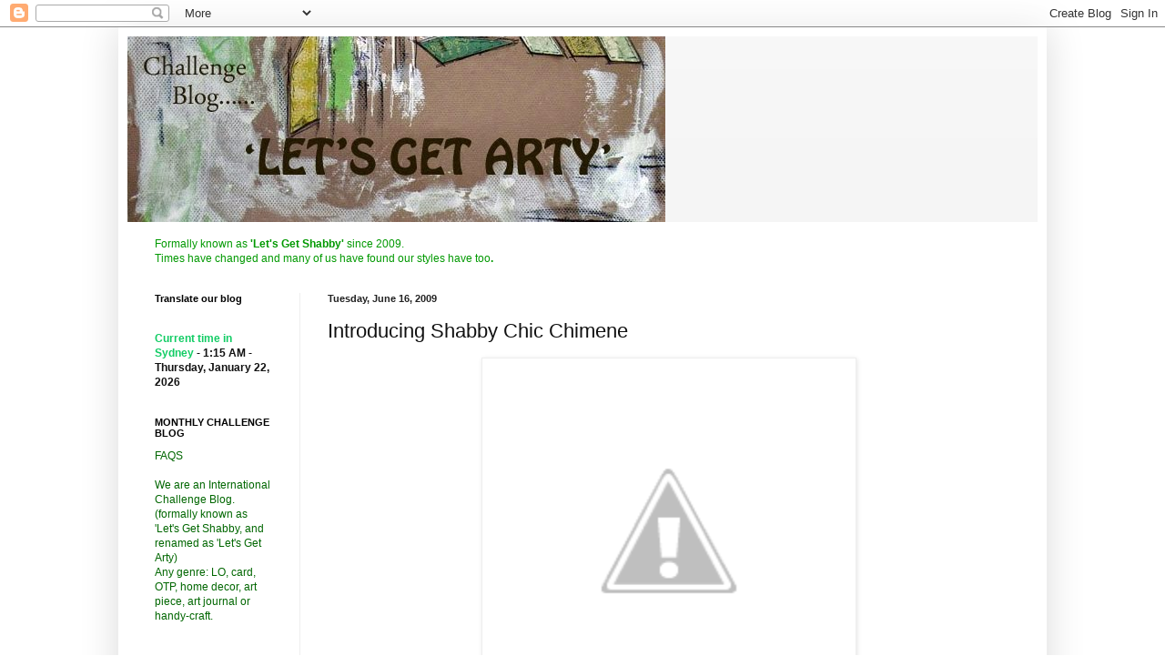

--- FILE ---
content_type: text/html; charset=UTF-8
request_url: https://letsgetshabby.blogspot.com/2009/06/intorducing-shabby-chick-chimene.html?showComment=1245445134559
body_size: 16275
content:
<!DOCTYPE html>
<html class='v2' dir='ltr' lang='en'>
<head>
<link href='https://www.blogger.com/static/v1/widgets/335934321-css_bundle_v2.css' rel='stylesheet' type='text/css'/>
<meta content='width=1100' name='viewport'/>
<meta content='text/html; charset=UTF-8' http-equiv='Content-Type'/>
<meta content='blogger' name='generator'/>
<link href='https://letsgetshabby.blogspot.com/favicon.ico' rel='icon' type='image/x-icon'/>
<link href='http://letsgetshabby.blogspot.com/2009/06/intorducing-shabby-chick-chimene.html' rel='canonical'/>
<link rel="alternate" type="application/atom+xml" title="Let&#39;s get shabby - Atom" href="https://letsgetshabby.blogspot.com/feeds/posts/default" />
<link rel="alternate" type="application/rss+xml" title="Let&#39;s get shabby - RSS" href="https://letsgetshabby.blogspot.com/feeds/posts/default?alt=rss" />
<link rel="service.post" type="application/atom+xml" title="Let&#39;s get shabby - Atom" href="https://www.blogger.com/feeds/1056868876418465624/posts/default" />

<link rel="alternate" type="application/atom+xml" title="Let&#39;s get shabby - Atom" href="https://letsgetshabby.blogspot.com/feeds/3485569406067810355/comments/default" />
<!--Can't find substitution for tag [blog.ieCssRetrofitLinks]-->
<link href='http://4.bp.blogspot.com/_pvG_Pn5xhDA/Si4LETs-_sI/AAAAAAAAFKA/McqIDGMHzUk/s400/Afbeelding+1762.jpgsep.jpg' rel='image_src'/>
<meta content='http://letsgetshabby.blogspot.com/2009/06/intorducing-shabby-chick-chimene.html' property='og:url'/>
<meta content='Introducing Shabby Chic Chimene' property='og:title'/>
<meta content=' I&#39;m Chimene Vink. Married with Dirk. Mother of Jordi (15 years) and Annemijn ( 3 years). We live in a beautiful small Village in the Nether...' property='og:description'/>
<meta content='//4.bp.blogspot.com/_pvG_Pn5xhDA/Si4LETs-_sI/AAAAAAAAFKA/McqIDGMHzUk/w1200-h630-p-k-no-nu/Afbeelding+1762.jpgsep.jpg' property='og:image'/>
<title>Let's get shabby: Introducing Shabby Chic Chimene</title>
<style id='page-skin-1' type='text/css'><!--
/*
-----------------------------------------------
Blogger Template Style
Name:     Simple
Designer: Blogger
URL:      www.blogger.com
----------------------------------------------- */
/* Content
----------------------------------------------- */
body {
font: normal normal 12px Arial, Tahoma, Helvetica, FreeSans, sans-serif;
color: #111111;
background: #ffffff none repeat scroll top left;
padding: 0 40px 40px 40px;
}
html body .region-inner {
min-width: 0;
max-width: 100%;
width: auto;
}
h2 {
font-size: 22px;
}
a:link {
text-decoration:none;
color: #11cc64;
}
a:visited {
text-decoration:none;
color: #888888;
}
a:hover {
text-decoration:underline;
color: #00ff97;
}
.body-fauxcolumn-outer .fauxcolumn-inner {
background: transparent none repeat scroll top left;
_background-image: none;
}
.body-fauxcolumn-outer .cap-top {
position: absolute;
z-index: 1;
height: 400px;
width: 100%;
}
.body-fauxcolumn-outer .cap-top .cap-left {
width: 100%;
background: transparent none repeat-x scroll top left;
_background-image: none;
}
.content-outer {
-moz-box-shadow: 0 0 40px rgba(0, 0, 0, .15);
-webkit-box-shadow: 0 0 5px rgba(0, 0, 0, .15);
-goog-ms-box-shadow: 0 0 10px #333333;
box-shadow: 0 0 40px rgba(0, 0, 0, .15);
margin-bottom: 1px;
}
.content-inner {
padding: 10px 10px;
}
.content-inner {
background-color: #ffffff;
}
/* Header
----------------------------------------------- */
.header-outer {
background: #f5f5f5 url(//www.blogblog.com/1kt/simple/gradients_light.png) repeat-x scroll 0 -400px;
_background-image: none;
}
.Header h1 {
font: normal normal 60px Arial, Tahoma, Helvetica, FreeSans, sans-serif;
color: #ffffff;
text-shadow: 1px 2px 3px rgba(0, 0, 0, .2);
}
.Header h1 a {
color: #ffffff;
}
.Header .description {
font-size: 140%;
color: #ffffff;
}
.header-inner .Header .titlewrapper {
padding: 22px 30px;
}
.header-inner .Header .descriptionwrapper {
padding: 0 30px;
}
/* Tabs
----------------------------------------------- */
.tabs-inner .section:first-child {
border-top: 0 solid #eeeeee;
}
.tabs-inner .section:first-child ul {
margin-top: -0;
border-top: 0 solid #eeeeee;
border-left: 0 solid #eeeeee;
border-right: 0 solid #eeeeee;
}
.tabs-inner .widget ul {
background: #f5f5f5 url(https://resources.blogblog.com/blogblog/data/1kt/simple/gradients_light.png) repeat-x scroll 0 -800px;
_background-image: none;
border-bottom: 1px solid #eeeeee;
margin-top: 0;
margin-left: -30px;
margin-right: -30px;
}
.tabs-inner .widget li a {
display: inline-block;
padding: .6em 1em;
font: normal normal 14px Arial, Tahoma, Helvetica, FreeSans, sans-serif;
color: #999999;
border-left: 1px solid #ffffff;
border-right: 1px solid #eeeeee;
}
.tabs-inner .widget li:first-child a {
border-left: none;
}
.tabs-inner .widget li.selected a, .tabs-inner .widget li a:hover {
color: #000000;
background-color: #eeeeee;
text-decoration: none;
}
/* Columns
----------------------------------------------- */
.main-outer {
border-top: 0 solid #eeeeee;
}
.fauxcolumn-left-outer .fauxcolumn-inner {
border-right: 1px solid #eeeeee;
}
.fauxcolumn-right-outer .fauxcolumn-inner {
border-left: 1px solid #eeeeee;
}
/* Headings
----------------------------------------------- */
div.widget > h2,
div.widget h2.title {
margin: 0 0 1em 0;
font: normal bold 11px Arial, Tahoma, Helvetica, FreeSans, sans-serif;
color: #000000;
}
/* Widgets
----------------------------------------------- */
.widget .zippy {
color: #999999;
text-shadow: 2px 2px 1px rgba(0, 0, 0, .1);
}
.widget .popular-posts ul {
list-style: none;
}
/* Posts
----------------------------------------------- */
h2.date-header {
font: normal bold 11px Arial, Tahoma, Helvetica, FreeSans, sans-serif;
}
.date-header span {
background-color: transparent;
color: #222222;
padding: inherit;
letter-spacing: inherit;
margin: inherit;
}
.main-inner {
padding-top: 30px;
padding-bottom: 30px;
}
.main-inner .column-center-inner {
padding: 0 15px;
}
.main-inner .column-center-inner .section {
margin: 0 15px;
}
.post {
margin: 0 0 25px 0;
}
h3.post-title, .comments h4 {
font: normal normal 22px Arial, Tahoma, Helvetica, FreeSans, sans-serif;
margin: .75em 0 0;
}
.post-body {
font-size: 110%;
line-height: 1.4;
position: relative;
}
.post-body img, .post-body .tr-caption-container, .Profile img, .Image img,
.BlogList .item-thumbnail img {
padding: 2px;
background: #ffffff;
border: 1px solid #eeeeee;
-moz-box-shadow: 1px 1px 5px rgba(0, 0, 0, .1);
-webkit-box-shadow: 1px 1px 5px rgba(0, 0, 0, .1);
box-shadow: 1px 1px 5px rgba(0, 0, 0, .1);
}
.post-body img, .post-body .tr-caption-container {
padding: 5px;
}
.post-body .tr-caption-container {
color: #222222;
}
.post-body .tr-caption-container img {
padding: 0;
background: transparent;
border: none;
-moz-box-shadow: 0 0 0 rgba(0, 0, 0, .1);
-webkit-box-shadow: 0 0 0 rgba(0, 0, 0, .1);
box-shadow: 0 0 0 rgba(0, 0, 0, .1);
}
.post-header {
margin: 0 0 1.5em;
line-height: 1.6;
font-size: 90%;
}
.post-footer {
margin: 20px -2px 0;
padding: 5px 10px;
color: #666666;
background-color: #f9f9f9;
border-bottom: 1px solid #eeeeee;
line-height: 1.6;
font-size: 90%;
}
#comments .comment-author {
padding-top: 1.5em;
border-top: 1px solid #eeeeee;
background-position: 0 1.5em;
}
#comments .comment-author:first-child {
padding-top: 0;
border-top: none;
}
.avatar-image-container {
margin: .2em 0 0;
}
#comments .avatar-image-container img {
border: 1px solid #eeeeee;
}
/* Comments
----------------------------------------------- */
.comments .comments-content .icon.blog-author {
background-repeat: no-repeat;
background-image: url([data-uri]);
}
.comments .comments-content .loadmore a {
border-top: 1px solid #999999;
border-bottom: 1px solid #999999;
}
.comments .comment-thread.inline-thread {
background-color: #f9f9f9;
}
.comments .continue {
border-top: 2px solid #999999;
}
/* Accents
---------------------------------------------- */
.section-columns td.columns-cell {
border-left: 1px solid #eeeeee;
}
.blog-pager {
background: transparent none no-repeat scroll top center;
}
.blog-pager-older-link, .home-link,
.blog-pager-newer-link {
background-color: #ffffff;
padding: 5px;
}
.footer-outer {
border-top: 0 dashed #bbbbbb;
}
/* Mobile
----------------------------------------------- */
body.mobile  {
background-size: auto;
}
.mobile .body-fauxcolumn-outer {
background: transparent none repeat scroll top left;
}
.mobile .body-fauxcolumn-outer .cap-top {
background-size: 100% auto;
}
.mobile .content-outer {
-webkit-box-shadow: 0 0 3px rgba(0, 0, 0, .15);
box-shadow: 0 0 3px rgba(0, 0, 0, .15);
}
.mobile .tabs-inner .widget ul {
margin-left: 0;
margin-right: 0;
}
.mobile .post {
margin: 0;
}
.mobile .main-inner .column-center-inner .section {
margin: 0;
}
.mobile .date-header span {
padding: 0.1em 10px;
margin: 0 -10px;
}
.mobile h3.post-title {
margin: 0;
}
.mobile .blog-pager {
background: transparent none no-repeat scroll top center;
}
.mobile .footer-outer {
border-top: none;
}
.mobile .main-inner, .mobile .footer-inner {
background-color: #ffffff;
}
.mobile-index-contents {
color: #111111;
}
.mobile-link-button {
background-color: #11cc64;
}
.mobile-link-button a:link, .mobile-link-button a:visited {
color: #ffffff;
}
.mobile .tabs-inner .section:first-child {
border-top: none;
}
.mobile .tabs-inner .PageList .widget-content {
background-color: #eeeeee;
color: #000000;
border-top: 1px solid #eeeeee;
border-bottom: 1px solid #eeeeee;
}
.mobile .tabs-inner .PageList .widget-content .pagelist-arrow {
border-left: 1px solid #eeeeee;
}

--></style>
<style id='template-skin-1' type='text/css'><!--
body {
min-width: 1020px;
}
.content-outer, .content-fauxcolumn-outer, .region-inner {
min-width: 1020px;
max-width: 1020px;
_width: 1020px;
}
.main-inner .columns {
padding-left: 190px;
padding-right: 0px;
}
.main-inner .fauxcolumn-center-outer {
left: 190px;
right: 0px;
/* IE6 does not respect left and right together */
_width: expression(this.parentNode.offsetWidth -
parseInt("190px") -
parseInt("0px") + 'px');
}
.main-inner .fauxcolumn-left-outer {
width: 190px;
}
.main-inner .fauxcolumn-right-outer {
width: 0px;
}
.main-inner .column-left-outer {
width: 190px;
right: 100%;
margin-left: -190px;
}
.main-inner .column-right-outer {
width: 0px;
margin-right: -0px;
}
#layout {
min-width: 0;
}
#layout .content-outer {
min-width: 0;
width: 800px;
}
#layout .region-inner {
min-width: 0;
width: auto;
}
body#layout div.add_widget {
padding: 8px;
}
body#layout div.add_widget a {
margin-left: 32px;
}
--></style>
<link href='https://www.blogger.com/dyn-css/authorization.css?targetBlogID=1056868876418465624&amp;zx=daf592c6-289c-4a9b-9342-ca4e513becaf' media='none' onload='if(media!=&#39;all&#39;)media=&#39;all&#39;' rel='stylesheet'/><noscript><link href='https://www.blogger.com/dyn-css/authorization.css?targetBlogID=1056868876418465624&amp;zx=daf592c6-289c-4a9b-9342-ca4e513becaf' rel='stylesheet'/></noscript>
<meta name='google-adsense-platform-account' content='ca-host-pub-1556223355139109'/>
<meta name='google-adsense-platform-domain' content='blogspot.com'/>

</head>
<body class='loading variant-bold'>
<div class='navbar section' id='navbar' name='Navbar'><div class='widget Navbar' data-version='1' id='Navbar1'><script type="text/javascript">
    function setAttributeOnload(object, attribute, val) {
      if(window.addEventListener) {
        window.addEventListener('load',
          function(){ object[attribute] = val; }, false);
      } else {
        window.attachEvent('onload', function(){ object[attribute] = val; });
      }
    }
  </script>
<div id="navbar-iframe-container"></div>
<script type="text/javascript" src="https://apis.google.com/js/platform.js"></script>
<script type="text/javascript">
      gapi.load("gapi.iframes:gapi.iframes.style.bubble", function() {
        if (gapi.iframes && gapi.iframes.getContext) {
          gapi.iframes.getContext().openChild({
              url: 'https://www.blogger.com/navbar/1056868876418465624?po\x3d3485569406067810355\x26origin\x3dhttps://letsgetshabby.blogspot.com',
              where: document.getElementById("navbar-iframe-container"),
              id: "navbar-iframe"
          });
        }
      });
    </script><script type="text/javascript">
(function() {
var script = document.createElement('script');
script.type = 'text/javascript';
script.src = '//pagead2.googlesyndication.com/pagead/js/google_top_exp.js';
var head = document.getElementsByTagName('head')[0];
if (head) {
head.appendChild(script);
}})();
</script>
</div></div>
<div class='body-fauxcolumns'>
<div class='fauxcolumn-outer body-fauxcolumn-outer'>
<div class='cap-top'>
<div class='cap-left'></div>
<div class='cap-right'></div>
</div>
<div class='fauxborder-left'>
<div class='fauxborder-right'></div>
<div class='fauxcolumn-inner'>
</div>
</div>
<div class='cap-bottom'>
<div class='cap-left'></div>
<div class='cap-right'></div>
</div>
</div>
</div>
<div class='content'>
<div class='content-fauxcolumns'>
<div class='fauxcolumn-outer content-fauxcolumn-outer'>
<div class='cap-top'>
<div class='cap-left'></div>
<div class='cap-right'></div>
</div>
<div class='fauxborder-left'>
<div class='fauxborder-right'></div>
<div class='fauxcolumn-inner'>
</div>
</div>
<div class='cap-bottom'>
<div class='cap-left'></div>
<div class='cap-right'></div>
</div>
</div>
</div>
<div class='content-outer'>
<div class='content-cap-top cap-top'>
<div class='cap-left'></div>
<div class='cap-right'></div>
</div>
<div class='fauxborder-left content-fauxborder-left'>
<div class='fauxborder-right content-fauxborder-right'></div>
<div class='content-inner'>
<header>
<div class='header-outer'>
<div class='header-cap-top cap-top'>
<div class='cap-left'></div>
<div class='cap-right'></div>
</div>
<div class='fauxborder-left header-fauxborder-left'>
<div class='fauxborder-right header-fauxborder-right'></div>
<div class='region-inner header-inner'>
<div class='header section' id='header' name='Header'><div class='widget Header' data-version='1' id='Header1'>
<div id='header-inner'>
<a href='https://letsgetshabby.blogspot.com/' style='display: block'>
<img alt='Let&#39;s get shabby' height='204px; ' id='Header1_headerimg' src='https://blogger.googleusercontent.com/img/b/R29vZ2xl/AVvXsEjdKvhJv_ktjg-g9O-4nD97Z43SfdsS3R9BgwuxNiOleqVPUF4j_GxhVMwmE5MKiGfELzcQLICy94egyPUxx0M6GZh1Msw88tPd3XIhFTB6OH5zLbBkhDsjb3xsi6KuBeHKhEQYVK1-nZY/s1600/LGA+banner+2.jpg' style='display: block' width='591px; '/>
</a>
</div>
</div></div>
</div>
</div>
<div class='header-cap-bottom cap-bottom'>
<div class='cap-left'></div>
<div class='cap-right'></div>
</div>
</div>
</header>
<div class='tabs-outer'>
<div class='tabs-cap-top cap-top'>
<div class='cap-left'></div>
<div class='cap-right'></div>
</div>
<div class='fauxborder-left tabs-fauxborder-left'>
<div class='fauxborder-right tabs-fauxborder-right'></div>
<div class='region-inner tabs-inner'>
<div class='tabs section' id='crosscol' name='Cross-Column'><div class='widget Text' data-version='1' id='Text3'>
<div class='widget-content'>
<span =""  style="color:#009900;"><br />Formally known as <b>'Let's Get Shabby' </b>since 2009.<br />Times have changed and many of us have found our styles have too<b>.</b> <br /></span>
</div>
<div class='clear'></div>
</div></div>
<div class='tabs no-items section' id='crosscol-overflow' name='Cross-Column 2'></div>
</div>
</div>
<div class='tabs-cap-bottom cap-bottom'>
<div class='cap-left'></div>
<div class='cap-right'></div>
</div>
</div>
<div class='main-outer'>
<div class='main-cap-top cap-top'>
<div class='cap-left'></div>
<div class='cap-right'></div>
</div>
<div class='fauxborder-left main-fauxborder-left'>
<div class='fauxborder-right main-fauxborder-right'></div>
<div class='region-inner main-inner'>
<div class='columns fauxcolumns'>
<div class='fauxcolumn-outer fauxcolumn-center-outer'>
<div class='cap-top'>
<div class='cap-left'></div>
<div class='cap-right'></div>
</div>
<div class='fauxborder-left'>
<div class='fauxborder-right'></div>
<div class='fauxcolumn-inner'>
</div>
</div>
<div class='cap-bottom'>
<div class='cap-left'></div>
<div class='cap-right'></div>
</div>
</div>
<div class='fauxcolumn-outer fauxcolumn-left-outer'>
<div class='cap-top'>
<div class='cap-left'></div>
<div class='cap-right'></div>
</div>
<div class='fauxborder-left'>
<div class='fauxborder-right'></div>
<div class='fauxcolumn-inner'>
</div>
</div>
<div class='cap-bottom'>
<div class='cap-left'></div>
<div class='cap-right'></div>
</div>
</div>
<div class='fauxcolumn-outer fauxcolumn-right-outer'>
<div class='cap-top'>
<div class='cap-left'></div>
<div class='cap-right'></div>
</div>
<div class='fauxborder-left'>
<div class='fauxborder-right'></div>
<div class='fauxcolumn-inner'>
</div>
</div>
<div class='cap-bottom'>
<div class='cap-left'></div>
<div class='cap-right'></div>
</div>
</div>
<!-- corrects IE6 width calculation -->
<div class='columns-inner'>
<div class='column-center-outer'>
<div class='column-center-inner'>
<div class='main section' id='main' name='Main'><div class='widget Blog' data-version='1' id='Blog1'>
<div class='blog-posts hfeed'>

          <div class="date-outer">
        
<h2 class='date-header'><span>Tuesday, June 16, 2009</span></h2>

          <div class="date-posts">
        
<div class='post-outer'>
<div class='post hentry uncustomized-post-template' itemprop='blogPost' itemscope='itemscope' itemtype='http://schema.org/BlogPosting'>
<meta content='http://4.bp.blogspot.com/_pvG_Pn5xhDA/Si4LETs-_sI/AAAAAAAAFKA/McqIDGMHzUk/s400/Afbeelding+1762.jpgsep.jpg' itemprop='image_url'/>
<meta content='1056868876418465624' itemprop='blogId'/>
<meta content='3485569406067810355' itemprop='postId'/>
<a name='3485569406067810355'></a>
<h3 class='post-title entry-title' itemprop='name'>
Introducing Shabby Chic Chimene
</h3>
<div class='post-header'>
<div class='post-header-line-1'></div>
</div>
<div class='post-body entry-content' id='post-body-3485569406067810355' itemprop='description articleBody'>
<div align="center"><a href="//4.bp.blogspot.com/_pvG_Pn5xhDA/Si4LETs-_sI/AAAAAAAAFKA/McqIDGMHzUk/s1600-h/Afbeelding+1762.jpgsep.jpg"><img alt="" border="0" id="BLOGGER_PHOTO_ID_5345221976371691202" src="//4.bp.blogspot.com/_pvG_Pn5xhDA/Si4LETs-_sI/AAAAAAAAFKA/McqIDGMHzUk/s400/Afbeelding+1762.jpgsep.jpg" style="DISPLAY: block; MARGIN: 0px auto 10px; WIDTH: 400px; CURSOR: hand; HEIGHT: 369px; TEXT-ALIGN: center"></a> I'm Chimene Vink. Married with Dirk. Mother of Jordi (15 years) and Annemijn ( 3 years). </div><div align="center">We live in a beautiful small Village in the Netherlands.<br />I started scrapbooking in the summer of 2007 but it looks like I've scrapped all my life. I think I've made something like 300 layouts and a lot of mini albums. My favorite size is 12 x 12.<br />My mother has a lot of old family photos and when I started with these photos I discovered that Iwas in love with the vintage/ Shabby chic style.<br />Before my scrapping life I painted old furniture and decorated children rooms.<br />My other passion is photograpy. My kids are my favorite subject. But I also love to take photos of old buildings and all the treasures of the nature.<br />I'm a designer for a Dutch scrapbook magazine: Creatief met Foto's.<br />The articles are always vintage and Schabby chic.<br />When I was ask to be a design team member of Let's get Shabby I didn't have to think a minute about it. This is the perfect place for me: My home is shabby, my artwork is Shabby, the little dresses for my daughter are Shabby, I dream Shabby, I love Shabby!!<br />I'm so happy to be on the Shabby Chic team. Can't wait to work with the other talented girls:) And see all the beautiful creations you girls are going to make with the challenges!!!! </div><p align="center"><img alt="" border="0" id="BLOGGER_PHOTO_ID_5345176860177746226" src="//4.bp.blogspot.com/_pvG_Pn5xhDA/Si3iCMyISTI/AAAAAAAAFJ4/6_nZ82ymHjo/s400/2008-12-19+13-04-18_0048.JPG" style="DISPLAY: block; MARGIN: 0px auto 10px; WIDTH: 395px; CURSOR: hand; HEIGHT: 400px; TEXT-ALIGN: center"><img alt="" border="0" id="BLOGGER_PHOTO_ID_5345176856556211922" src="//3.bp.blogspot.com/_pvG_Pn5xhDA/Si3iB_SsDtI/AAAAAAAAFJw/0hucbOSegYM/s400/Vintage+boekje+007.jpg" style="DISPLAY: block; MARGIN: 0px auto 10px; WIDTH: 400px; CURSOR: hand; HEIGHT: 352px; TEXT-ALIGN: center"><img alt="" border="0" id="BLOGGER_PHOTO_ID_5345176846059518466" src="//2.bp.blogspot.com/_pvG_Pn5xhDA/Si3iBYMFOgI/AAAAAAAAFJY/6wgU8rvPJx4/s400/libelle+weet+%27t.jpg11.jpg" style="DISPLAY: block; MARGIN: 0px auto 10px; WIDTH: 397px; CURSOR: hand; HEIGHT: 400px; TEXT-ALIGN: center">You can see more of Chimene's work on her blog <a href="http://chimenevink.blogspot.com/">The art of a dutch Vink</a>.</p><p align="center">Welcome to the Shabby Chic team Chimene.</p>
<div style='clear: both;'></div>
</div>
<div class='post-footer'>
<div class='post-footer-line post-footer-line-1'>
<span class='post-author vcard'>
Posted by
<span class='fn' itemprop='author' itemscope='itemscope' itemtype='http://schema.org/Person'>
<meta content='https://www.blogger.com/profile/01231478776868554237' itemprop='url'/>
<a class='g-profile' href='https://www.blogger.com/profile/01231478776868554237' rel='author' title='author profile'>
<span itemprop='name'>Julie</span>
</a>
</span>
</span>
<span class='post-timestamp'>
at
<meta content='http://letsgetshabby.blogspot.com/2009/06/intorducing-shabby-chick-chimene.html' itemprop='url'/>
<a class='timestamp-link' href='https://letsgetshabby.blogspot.com/2009/06/intorducing-shabby-chick-chimene.html' rel='bookmark' title='permanent link'><abbr class='published' itemprop='datePublished' title='2009-06-16T08:59:00+10:00'>8:59&#8239;AM</abbr></a>
</span>
<span class='post-comment-link'>
</span>
<span class='post-icons'>
<span class='item-control blog-admin pid-1466084783'>
<a href='https://www.blogger.com/post-edit.g?blogID=1056868876418465624&postID=3485569406067810355&from=pencil' title='Edit Post'>
<img alt='' class='icon-action' height='18' src='https://resources.blogblog.com/img/icon18_edit_allbkg.gif' width='18'/>
</a>
</span>
</span>
<div class='post-share-buttons goog-inline-block'>
</div>
</div>
<div class='post-footer-line post-footer-line-2'>
<span class='post-labels'>
Labels:
<a href='https://letsgetshabby.blogspot.com/search/label/chimene' rel='tag'>chimene</a>,
<a href='https://letsgetshabby.blogspot.com/search/label/introducing' rel='tag'>introducing</a>
</span>
</div>
<div class='post-footer-line post-footer-line-3'>
<span class='post-location'>
</span>
</div>
</div>
</div>
<div class='comments' id='comments'>
<a name='comments'></a>
<h4>15 comments:</h4>
<div id='Blog1_comments-block-wrapper'>
<dl class='avatar-comment-indent' id='comments-block'>
<dt class='comment-author ' id='c8828480616903639113'>
<a name='c8828480616903639113'></a>
<div class="avatar-image-container vcard"><span dir="ltr"><a href="https://www.blogger.com/profile/15826101844276540783" target="" rel="nofollow" onclick="" class="avatar-hovercard" id="av-8828480616903639113-15826101844276540783"><img src="https://resources.blogblog.com/img/blank.gif" width="35" height="35" class="delayLoad" style="display: none;" longdesc="//blogger.googleusercontent.com/img/b/R29vZ2xl/AVvXsEiuu2BMb9S27m4WrX-cs45Rvucpeke_aaeI67qn5qMNYfBputUEYPs0J3lgIEqStfAZI0Al7nRV3fQ0Dg3T53raTCHKm4no6ErD8CSlBFSr_6x90gZFFyFS3KrxD1m4nQ/s45-c/DSC_0049.JPG" alt="" title="Jocelyn">

<noscript><img src="//blogger.googleusercontent.com/img/b/R29vZ2xl/AVvXsEiuu2BMb9S27m4WrX-cs45Rvucpeke_aaeI67qn5qMNYfBputUEYPs0J3lgIEqStfAZI0Al7nRV3fQ0Dg3T53raTCHKm4no6ErD8CSlBFSr_6x90gZFFyFS3KrxD1m4nQ/s45-c/DSC_0049.JPG" width="35" height="35" class="photo" alt=""></noscript></a></span></div>
<a href='https://www.blogger.com/profile/15826101844276540783' rel='nofollow'>Jocelyn</a>
said...
</dt>
<dd class='comment-body' id='Blog1_cmt-8828480616903639113'>
<p>
Love these, just breathtaking!!!! Can&#39;t wait to see more! :)
</p>
</dd>
<dd class='comment-footer'>
<span class='comment-timestamp'>
<a href='https://letsgetshabby.blogspot.com/2009/06/intorducing-shabby-chick-chimene.html?showComment=1245109172677#c8828480616903639113' title='comment permalink'>
June 16, 2009 at 9:39&#8239;AM
</a>
<span class='item-control blog-admin pid-573750063'>
<a class='comment-delete' href='https://www.blogger.com/comment/delete/1056868876418465624/8828480616903639113' title='Delete Comment'>
<img src='https://resources.blogblog.com/img/icon_delete13.gif'/>
</a>
</span>
</span>
</dd>
<dt class='comment-author ' id='c6881734546377810984'>
<a name='c6881734546377810984'></a>
<div class="avatar-image-container avatar-stock"><span dir="ltr"><a href="https://www.blogger.com/profile/06423725562459465687" target="" rel="nofollow" onclick="" class="avatar-hovercard" id="av-6881734546377810984-06423725562459465687"><img src="//www.blogger.com/img/blogger_logo_round_35.png" width="35" height="35" alt="" title="Unknown">

</a></span></div>
<a href='https://www.blogger.com/profile/06423725562459465687' rel='nofollow'>Unknown</a>
said...
</dt>
<dd class='comment-body' id='Blog1_cmt-6881734546377810984'>
<p>
Yay, Chimene!!! One of the sweetest women I&#39;ve &quot;met&quot; :) Her work is stunning, too, yes?
</p>
</dd>
<dd class='comment-footer'>
<span class='comment-timestamp'>
<a href='https://letsgetshabby.blogspot.com/2009/06/intorducing-shabby-chick-chimene.html?showComment=1245113372054#c6881734546377810984' title='comment permalink'>
June 16, 2009 at 10:49&#8239;AM
</a>
<span class='item-control blog-admin pid-402480330'>
<a class='comment-delete' href='https://www.blogger.com/comment/delete/1056868876418465624/6881734546377810984' title='Delete Comment'>
<img src='https://resources.blogblog.com/img/icon_delete13.gif'/>
</a>
</span>
</span>
</dd>
<dt class='comment-author blog-author' id='c7501297888667692113'>
<a name='c7501297888667692113'></a>
<div class="avatar-image-container avatar-stock"><span dir="ltr"><a href="https://www.blogger.com/profile/10870768342193187805" target="" rel="nofollow" onclick="" class="avatar-hovercard" id="av-7501297888667692113-10870768342193187805"><img src="//www.blogger.com/img/blogger_logo_round_35.png" width="35" height="35" alt="" title="mandysea">

</a></span></div>
<a href='https://www.blogger.com/profile/10870768342193187805' rel='nofollow'>mandysea</a>
said...
</dt>
<dd class='comment-body' id='Blog1_cmt-7501297888667692113'>
<p>
Just pure eye-candy!!<br />Ooooh Chimene soooo happy to have you here at shabbby!!
</p>
</dd>
<dd class='comment-footer'>
<span class='comment-timestamp'>
<a href='https://letsgetshabby.blogspot.com/2009/06/intorducing-shabby-chick-chimene.html?showComment=1245115780335#c7501297888667692113' title='comment permalink'>
June 16, 2009 at 11:29&#8239;AM
</a>
<span class='item-control blog-admin pid-41524663'>
<a class='comment-delete' href='https://www.blogger.com/comment/delete/1056868876418465624/7501297888667692113' title='Delete Comment'>
<img src='https://resources.blogblog.com/img/icon_delete13.gif'/>
</a>
</span>
</span>
</dd>
<dt class='comment-author ' id='c6380270780987031403'>
<a name='c6380270780987031403'></a>
<div class="avatar-image-container avatar-stock"><span dir="ltr"><img src="//resources.blogblog.com/img/blank.gif" width="35" height="35" alt="" title="Anonymous">

</span></div>
Anonymous
said...
</dt>
<dd class='comment-body' id='Blog1_cmt-6380270780987031403'>
<p>
You ladies are so inspiring...so many ideas in your work..love it..love it!!
</p>
</dd>
<dd class='comment-footer'>
<span class='comment-timestamp'>
<a href='https://letsgetshabby.blogspot.com/2009/06/intorducing-shabby-chick-chimene.html?showComment=1245118661066#c6380270780987031403' title='comment permalink'>
June 16, 2009 at 12:17&#8239;PM
</a>
<span class='item-control blog-admin pid-1005914199'>
<a class='comment-delete' href='https://www.blogger.com/comment/delete/1056868876418465624/6380270780987031403' title='Delete Comment'>
<img src='https://resources.blogblog.com/img/icon_delete13.gif'/>
</a>
</span>
</span>
</dd>
<dt class='comment-author ' id='c8769366455269110196'>
<a name='c8769366455269110196'></a>
<div class="avatar-image-container avatar-stock"><span dir="ltr"><a href="https://www.blogger.com/profile/05250303173669621340" target="" rel="nofollow" onclick="" class="avatar-hovercard" id="av-8769366455269110196-05250303173669621340"><img src="//www.blogger.com/img/blogger_logo_round_35.png" width="35" height="35" alt="" title="Deb">

</a></span></div>
<a href='https://www.blogger.com/profile/05250303173669621340' rel='nofollow'>Deb</a>
said...
</dt>
<dd class='comment-body' id='Blog1_cmt-8769366455269110196'>
<p>
Hi! Chimene.....your work is stunning. Just amazing.  Sooooo looking forward to seeing more of your creations.
</p>
</dd>
<dd class='comment-footer'>
<span class='comment-timestamp'>
<a href='https://letsgetshabby.blogspot.com/2009/06/intorducing-shabby-chick-chimene.html?showComment=1245119195731#c8769366455269110196' title='comment permalink'>
June 16, 2009 at 12:26&#8239;PM
</a>
<span class='item-control blog-admin pid-422054391'>
<a class='comment-delete' href='https://www.blogger.com/comment/delete/1056868876418465624/8769366455269110196' title='Delete Comment'>
<img src='https://resources.blogblog.com/img/icon_delete13.gif'/>
</a>
</span>
</span>
</dd>
<dt class='comment-author ' id='c2791430666586710211'>
<a name='c2791430666586710211'></a>
<div class="avatar-image-container avatar-stock"><span dir="ltr"><a href="https://www.blogger.com/profile/16430045806628446670" target="" rel="nofollow" onclick="" class="avatar-hovercard" id="av-2791430666586710211-16430045806628446670"><img src="//www.blogger.com/img/blogger_logo_round_35.png" width="35" height="35" alt="" title="BecM">

</a></span></div>
<a href='https://www.blogger.com/profile/16430045806628446670' rel='nofollow'>BecM</a>
said...
</dt>
<dd class='comment-body' id='Blog1_cmt-2791430666586710211'>
<p>
Wow!!!<br />I can&#39;t wait to see more of your gorgeous work!! Amazing and inspirational!
</p>
</dd>
<dd class='comment-footer'>
<span class='comment-timestamp'>
<a href='https://letsgetshabby.blogspot.com/2009/06/intorducing-shabby-chick-chimene.html?showComment=1245148656811#c2791430666586710211' title='comment permalink'>
June 16, 2009 at 8:37&#8239;PM
</a>
<span class='item-control blog-admin pid-453737023'>
<a class='comment-delete' href='https://www.blogger.com/comment/delete/1056868876418465624/2791430666586710211' title='Delete Comment'>
<img src='https://resources.blogblog.com/img/icon_delete13.gif'/>
</a>
</span>
</span>
</dd>
<dt class='comment-author ' id='c659763613517425594'>
<a name='c659763613517425594'></a>
<div class="avatar-image-container vcard"><span dir="ltr"><a href="https://www.blogger.com/profile/05975531705624765663" target="" rel="nofollow" onclick="" class="avatar-hovercard" id="av-659763613517425594-05975531705624765663"><img src="https://resources.blogblog.com/img/blank.gif" width="35" height="35" class="delayLoad" style="display: none;" longdesc="//blogger.googleusercontent.com/img/b/R29vZ2xl/AVvXsEgXq4JtoSzSYFrtWqM4PNc1QMgAXztxEjarvlKvu5nlaWq-sD9C5C4_17Tn5kwrkZVk9B4yNCCCA-epoXYjvT6n6ec4ZbzLcCEOBMacnG3CZ5PBVCNDOU8AJo4WcWakIHM/s45-c/DSC_0169.JPG" alt="" title="Shimano (aka Christine)">

<noscript><img src="//blogger.googleusercontent.com/img/b/R29vZ2xl/AVvXsEgXq4JtoSzSYFrtWqM4PNc1QMgAXztxEjarvlKvu5nlaWq-sD9C5C4_17Tn5kwrkZVk9B4yNCCCA-epoXYjvT6n6ec4ZbzLcCEOBMacnG3CZ5PBVCNDOU8AJo4WcWakIHM/s45-c/DSC_0169.JPG" width="35" height="35" class="photo" alt=""></noscript></a></span></div>
<a href='https://www.blogger.com/profile/05975531705624765663' rel='nofollow'>Shimano (aka Christine)</a>
said...
</dt>
<dd class='comment-body' id='Blog1_cmt-659763613517425594'>
<p>
This creations are absoluting astounding.<br />xxx
</p>
</dd>
<dd class='comment-footer'>
<span class='comment-timestamp'>
<a href='https://letsgetshabby.blogspot.com/2009/06/intorducing-shabby-chick-chimene.html?showComment=1245150124003#c659763613517425594' title='comment permalink'>
June 16, 2009 at 9:02&#8239;PM
</a>
<span class='item-control blog-admin pid-726588392'>
<a class='comment-delete' href='https://www.blogger.com/comment/delete/1056868876418465624/659763613517425594' title='Delete Comment'>
<img src='https://resources.blogblog.com/img/icon_delete13.gif'/>
</a>
</span>
</span>
</dd>
<dt class='comment-author ' id='c4958074489004086875'>
<a name='c4958074489004086875'></a>
<div class="avatar-image-container vcard"><span dir="ltr"><a href="https://www.blogger.com/profile/15221154966015710488" target="" rel="nofollow" onclick="" class="avatar-hovercard" id="av-4958074489004086875-15221154966015710488"><img src="https://resources.blogblog.com/img/blank.gif" width="35" height="35" class="delayLoad" style="display: none;" longdesc="//blogger.googleusercontent.com/img/b/R29vZ2xl/AVvXsEiZGJxX-y5toBvfhxF3DYBV3D3PQ8ofDUX5Y7VpMi2jN2KA4HHWwK4TD7eRjNZNtcP1t7JlEzrYEf2NOTrpQtxrccIJCU3oK963h_fRA_JJjNszOsUvrHGN5g23Fc4w7Q/s45-c/1-2-3polaroid.jpg" alt="" title="Jenneke">

<noscript><img src="//blogger.googleusercontent.com/img/b/R29vZ2xl/AVvXsEiZGJxX-y5toBvfhxF3DYBV3D3PQ8ofDUX5Y7VpMi2jN2KA4HHWwK4TD7eRjNZNtcP1t7JlEzrYEf2NOTrpQtxrccIJCU3oK963h_fRA_JJjNszOsUvrHGN5g23Fc4w7Q/s45-c/1-2-3polaroid.jpg" width="35" height="35" class="photo" alt=""></noscript></a></span></div>
<a href='https://www.blogger.com/profile/15221154966015710488' rel='nofollow'>Jenneke</a>
said...
</dt>
<dd class='comment-body' id='Blog1_cmt-4958074489004086875'>
<p>
Hi Chimene,<br />I&#39;m so happy and proud you are part of our team!!!! I adore your work, there&#39;s always so much so see at your layouts!!<br />We&#39;re going to have a great time at Let&#39;s get Shabby, I&#39;m sure!!
</p>
</dd>
<dd class='comment-footer'>
<span class='comment-timestamp'>
<a href='https://letsgetshabby.blogspot.com/2009/06/intorducing-shabby-chick-chimene.html?showComment=1245155577976#c4958074489004086875' title='comment permalink'>
June 16, 2009 at 10:32&#8239;PM
</a>
<span class='item-control blog-admin pid-1014956889'>
<a class='comment-delete' href='https://www.blogger.com/comment/delete/1056868876418465624/4958074489004086875' title='Delete Comment'>
<img src='https://resources.blogblog.com/img/icon_delete13.gif'/>
</a>
</span>
</span>
</dd>
<dt class='comment-author ' id='c5886497872104268649'>
<a name='c5886497872104268649'></a>
<div class="avatar-image-container vcard"><span dir="ltr"><a href="https://www.blogger.com/profile/07038681105712140346" target="" rel="nofollow" onclick="" class="avatar-hovercard" id="av-5886497872104268649-07038681105712140346"><img src="https://resources.blogblog.com/img/blank.gif" width="35" height="35" class="delayLoad" style="display: none;" longdesc="//blogger.googleusercontent.com/img/b/R29vZ2xl/AVvXsEjMTrGuq415PSSKFMycAbEflEAMOLX2dutHJwFqz5I9qwHKmrJ54FN5RGr6nymtyAakki-PSe7k5WHe_uFNh6725GELe3aGmrUHJelxY1eFzuZhD4NIGCErmpobH6cyGEw/s45-c/ikke.jpg" alt="" title="Rianne">

<noscript><img src="//blogger.googleusercontent.com/img/b/R29vZ2xl/AVvXsEjMTrGuq415PSSKFMycAbEflEAMOLX2dutHJwFqz5I9qwHKmrJ54FN5RGr6nymtyAakki-PSe7k5WHe_uFNh6725GELe3aGmrUHJelxY1eFzuZhD4NIGCErmpobH6cyGEw/s45-c/ikke.jpg" width="35" height="35" class="photo" alt=""></noscript></a></span></div>
<a href='https://www.blogger.com/profile/07038681105712140346' rel='nofollow'>Rianne</a>
said...
</dt>
<dd class='comment-body' id='Blog1_cmt-5886497872104268649'>
<p>
Go for it!
</p>
</dd>
<dd class='comment-footer'>
<span class='comment-timestamp'>
<a href='https://letsgetshabby.blogspot.com/2009/06/intorducing-shabby-chick-chimene.html?showComment=1245159450110#c5886497872104268649' title='comment permalink'>
June 16, 2009 at 11:37&#8239;PM
</a>
<span class='item-control blog-admin pid-673122184'>
<a class='comment-delete' href='https://www.blogger.com/comment/delete/1056868876418465624/5886497872104268649' title='Delete Comment'>
<img src='https://resources.blogblog.com/img/icon_delete13.gif'/>
</a>
</span>
</span>
</dd>
<dt class='comment-author ' id='c3896156261703245543'>
<a name='c3896156261703245543'></a>
<div class="avatar-image-container vcard"><span dir="ltr"><a href="https://www.blogger.com/profile/00920562093219964058" target="" rel="nofollow" onclick="" class="avatar-hovercard" id="av-3896156261703245543-00920562093219964058"><img src="https://resources.blogblog.com/img/blank.gif" width="35" height="35" class="delayLoad" style="display: none;" longdesc="//blogger.googleusercontent.com/img/b/R29vZ2xl/AVvXsEgXtjnaCA6-vCIu9LxfoVF9LRcJlLTgdSL5lAuqa74eOiCPomaqTOcNE9d_RHnGXyuJ0qHTvnDWtK0SAZSZ4WBuONfL1Ykv_pP5fi4AM8-JPb9IbuBsLQGzL38B3u5w9n8/s45-c/Soraya2_Bewerkt3.jpg" alt="" title="Soraya">

<noscript><img src="//blogger.googleusercontent.com/img/b/R29vZ2xl/AVvXsEgXtjnaCA6-vCIu9LxfoVF9LRcJlLTgdSL5lAuqa74eOiCPomaqTOcNE9d_RHnGXyuJ0qHTvnDWtK0SAZSZ4WBuONfL1Ykv_pP5fi4AM8-JPb9IbuBsLQGzL38B3u5w9n8/s45-c/Soraya2_Bewerkt3.jpg" width="35" height="35" class="photo" alt=""></noscript></a></span></div>
<a href='https://www.blogger.com/profile/00920562093219964058' rel='nofollow'>Soraya</a>
said...
</dt>
<dd class='comment-body' id='Blog1_cmt-3896156261703245543'>
<p>
Hi Chimene,<br />I really love you&#39;re work (didn&#39;t I say that a hundred times already... :-)) But I really mean it, and you&#39;re definitely a Shabby Queen! <br />Keep up the great work!<br />Hug, Soraya XXX
</p>
</dd>
<dd class='comment-footer'>
<span class='comment-timestamp'>
<a href='https://letsgetshabby.blogspot.com/2009/06/intorducing-shabby-chick-chimene.html?showComment=1245181856344#c3896156261703245543' title='comment permalink'>
June 17, 2009 at 5:50&#8239;AM
</a>
<span class='item-control blog-admin pid-1812807180'>
<a class='comment-delete' href='https://www.blogger.com/comment/delete/1056868876418465624/3896156261703245543' title='Delete Comment'>
<img src='https://resources.blogblog.com/img/icon_delete13.gif'/>
</a>
</span>
</span>
</dd>
<dt class='comment-author ' id='c703241103764104967'>
<a name='c703241103764104967'></a>
<div class="avatar-image-container avatar-stock"><span dir="ltr"><a href="https://www.blogger.com/profile/05701225212311966141" target="" rel="nofollow" onclick="" class="avatar-hovercard" id="av-703241103764104967-05701225212311966141"><img src="//www.blogger.com/img/blogger_logo_round_35.png" width="35" height="35" alt="" title="Unknown">

</a></span></div>
<a href='https://www.blogger.com/profile/05701225212311966141' rel='nofollow'>Unknown</a>
said...
</dt>
<dd class='comment-body' id='Blog1_cmt-703241103764104967'>
<p>
Good luck girl...let them see ...how amazing stuf you make.<br />byebye,Lean
</p>
</dd>
<dd class='comment-footer'>
<span class='comment-timestamp'>
<a href='https://letsgetshabby.blogspot.com/2009/06/intorducing-shabby-chick-chimene.html?showComment=1245266201088#c703241103764104967' title='comment permalink'>
June 18, 2009 at 5:16&#8239;AM
</a>
<span class='item-control blog-admin pid-1172769079'>
<a class='comment-delete' href='https://www.blogger.com/comment/delete/1056868876418465624/703241103764104967' title='Delete Comment'>
<img src='https://resources.blogblog.com/img/icon_delete13.gif'/>
</a>
</span>
</span>
</dd>
<dt class='comment-author ' id='c3993729696173607724'>
<a name='c3993729696173607724'></a>
<div class="avatar-image-container vcard"><span dir="ltr"><a href="https://www.blogger.com/profile/01231478776868554237" target="" rel="nofollow" onclick="" class="avatar-hovercard" id="av-3993729696173607724-01231478776868554237"><img src="https://resources.blogblog.com/img/blank.gif" width="35" height="35" class="delayLoad" style="display: none;" longdesc="//blogger.googleusercontent.com/img/b/R29vZ2xl/AVvXsEgcZmewZsDGV8j8xVu4qPeJ1v3x2zdaEIeR5Rky8Tc6pb7mQ8HFbySIAsTu3RIdPZjfXnzF1aLmpnMryEjMeFXsS7JWQ_OpAWkIIXLNi5OptGoJSpwEaKpF4hJtoWsrMw/s45-c/858531_554762264557292_1378392663_o.jpg" alt="" title="Julie">

<noscript><img src="//blogger.googleusercontent.com/img/b/R29vZ2xl/AVvXsEgcZmewZsDGV8j8xVu4qPeJ1v3x2zdaEIeR5Rky8Tc6pb7mQ8HFbySIAsTu3RIdPZjfXnzF1aLmpnMryEjMeFXsS7JWQ_OpAWkIIXLNi5OptGoJSpwEaKpF4hJtoWsrMw/s45-c/858531_554762264557292_1378392663_o.jpg" width="35" height="35" class="photo" alt=""></noscript></a></span></div>
<a href='https://www.blogger.com/profile/01231478776868554237' rel='nofollow'>Julie</a>
said...
</dt>
<dd class='comment-body' id='Blog1_cmt-3993729696173607724'>
<p>
Welcome to the shabby team Chimene
</p>
</dd>
<dd class='comment-footer'>
<span class='comment-timestamp'>
<a href='https://letsgetshabby.blogspot.com/2009/06/intorducing-shabby-chick-chimene.html?showComment=1245282433722#c3993729696173607724' title='comment permalink'>
June 18, 2009 at 9:47&#8239;AM
</a>
<span class='item-control blog-admin pid-1466084783'>
<a class='comment-delete' href='https://www.blogger.com/comment/delete/1056868876418465624/3993729696173607724' title='Delete Comment'>
<img src='https://resources.blogblog.com/img/icon_delete13.gif'/>
</a>
</span>
</span>
</dd>
<dt class='comment-author ' id='c5102365375086803275'>
<a name='c5102365375086803275'></a>
<div class="avatar-image-container vcard"><span dir="ltr"><a href="https://www.blogger.com/profile/10014875610929875261" target="" rel="nofollow" onclick="" class="avatar-hovercard" id="av-5102365375086803275-10014875610929875261"><img src="https://resources.blogblog.com/img/blank.gif" width="35" height="35" class="delayLoad" style="display: none;" longdesc="//1.bp.blogspot.com/_5JrZ9TJOtLs/Sp0F-aAQWMI/AAAAAAAABaI/AuhUeE15VK4/S45-s35/June2009%2B337.jpg" alt="" title="Lea">

<noscript><img src="//1.bp.blogspot.com/_5JrZ9TJOtLs/Sp0F-aAQWMI/AAAAAAAABaI/AuhUeE15VK4/S45-s35/June2009%2B337.jpg" width="35" height="35" class="photo" alt=""></noscript></a></span></div>
<a href='https://www.blogger.com/profile/10014875610929875261' rel='nofollow'>Lea</a>
said...
</dt>
<dd class='comment-body' id='Blog1_cmt-5102365375086803275'>
<p>
oh Chimene, just beautiful! And thanks for sharing your talent with us Aussie girls.Some gorgeous products there too. love the little paper gilies.
</p>
</dd>
<dd class='comment-footer'>
<span class='comment-timestamp'>
<a href='https://letsgetshabby.blogspot.com/2009/06/intorducing-shabby-chick-chimene.html?showComment=1245363091874#c5102365375086803275' title='comment permalink'>
June 19, 2009 at 8:11&#8239;AM
</a>
<span class='item-control blog-admin pid-1854350036'>
<a class='comment-delete' href='https://www.blogger.com/comment/delete/1056868876418465624/5102365375086803275' title='Delete Comment'>
<img src='https://resources.blogblog.com/img/icon_delete13.gif'/>
</a>
</span>
</span>
</dd>
<dt class='comment-author ' id='c5279736180339792175'>
<a name='c5279736180339792175'></a>
<div class="avatar-image-container vcard"><span dir="ltr"><a href="https://www.blogger.com/profile/10014875610929875261" target="" rel="nofollow" onclick="" class="avatar-hovercard" id="av-5279736180339792175-10014875610929875261"><img src="https://resources.blogblog.com/img/blank.gif" width="35" height="35" class="delayLoad" style="display: none;" longdesc="//1.bp.blogspot.com/_5JrZ9TJOtLs/Sp0F-aAQWMI/AAAAAAAABaI/AuhUeE15VK4/S45-s35/June2009%2B337.jpg" alt="" title="Lea">

<noscript><img src="//1.bp.blogspot.com/_5JrZ9TJOtLs/Sp0F-aAQWMI/AAAAAAAABaI/AuhUeE15VK4/S45-s35/June2009%2B337.jpg" width="35" height="35" class="photo" alt=""></noscript></a></span></div>
<a href='https://www.blogger.com/profile/10014875610929875261' rel='nofollow'>Lea</a>
said...
</dt>
<dd class='comment-body' id='Blog1_cmt-5279736180339792175'>
<p>
oops that should be &#39;girlies&#39;! love the keys as well.
</p>
</dd>
<dd class='comment-footer'>
<span class='comment-timestamp'>
<a href='https://letsgetshabby.blogspot.com/2009/06/intorducing-shabby-chick-chimene.html?showComment=1245363192020#c5279736180339792175' title='comment permalink'>
June 19, 2009 at 8:13&#8239;AM
</a>
<span class='item-control blog-admin pid-1854350036'>
<a class='comment-delete' href='https://www.blogger.com/comment/delete/1056868876418465624/5279736180339792175' title='Delete Comment'>
<img src='https://resources.blogblog.com/img/icon_delete13.gif'/>
</a>
</span>
</span>
</dd>
<dt class='comment-author ' id='c8144073338673759603'>
<a name='c8144073338673759603'></a>
<div class="avatar-image-container vcard"><span dir="ltr"><a href="https://www.blogger.com/profile/17378339000959954365" target="" rel="nofollow" onclick="" class="avatar-hovercard" id="av-8144073338673759603-17378339000959954365"><img src="https://resources.blogblog.com/img/blank.gif" width="35" height="35" class="delayLoad" style="display: none;" longdesc="//blogger.googleusercontent.com/img/b/R29vZ2xl/AVvXsEjsRG-1vs4JnWinySNpZV1mjVFiDmF-Pnr-CFsuUU7rS8GJp-AZ8tRneqVscoVOQY6XFWEWOAvFsAombf-knkuPdR0fJEfgI9F3lKxT71ivXrjXHP9AjzRfFo0qzLUvgns/s45-c/IMG_3691vierkant.jpg" alt="" title="marije">

<noscript><img src="//blogger.googleusercontent.com/img/b/R29vZ2xl/AVvXsEjsRG-1vs4JnWinySNpZV1mjVFiDmF-Pnr-CFsuUU7rS8GJp-AZ8tRneqVscoVOQY6XFWEWOAvFsAombf-knkuPdR0fJEfgI9F3lKxT71ivXrjXHP9AjzRfFo0qzLUvgns/s45-c/IMG_3691vierkant.jpg" width="35" height="35" class="photo" alt=""></noscript></a></span></div>
<a href='https://www.blogger.com/profile/17378339000959954365' rel='nofollow'>marije</a>
said...
</dt>
<dd class='comment-body' id='Blog1_cmt-8144073338673759603'>
<p>
yes yes yes, you go girl!!!
</p>
</dd>
<dd class='comment-footer'>
<span class='comment-timestamp'>
<a href='https://letsgetshabby.blogspot.com/2009/06/intorducing-shabby-chick-chimene.html?showComment=1245445134559#c8144073338673759603' title='comment permalink'>
June 20, 2009 at 6:58&#8239;AM
</a>
<span class='item-control blog-admin pid-1275939072'>
<a class='comment-delete' href='https://www.blogger.com/comment/delete/1056868876418465624/8144073338673759603' title='Delete Comment'>
<img src='https://resources.blogblog.com/img/icon_delete13.gif'/>
</a>
</span>
</span>
</dd>
</dl>
</div>
<p class='comment-footer'>
<a href='https://www.blogger.com/comment/fullpage/post/1056868876418465624/3485569406067810355' onclick='javascript:window.open(this.href, "bloggerPopup", "toolbar=0,location=0,statusbar=1,menubar=0,scrollbars=yes,width=640,height=500"); return false;'>Post a Comment</a>
</p>
</div>
</div>

        </div></div>
      
</div>
<div class='blog-pager' id='blog-pager'>
<span id='blog-pager-newer-link'>
<a class='blog-pager-newer-link' href='https://letsgetshabby.blogspot.com/2009/06/intorducing-shabby-chic-hilde.html' id='Blog1_blog-pager-newer-link' title='Newer Post'>Newer Post</a>
</span>
<span id='blog-pager-older-link'>
<a class='blog-pager-older-link' href='https://letsgetshabby.blogspot.com/2009/06/intorducing-shabby-chick-jenneke.html' id='Blog1_blog-pager-older-link' title='Older Post'>Older Post</a>
</span>
<a class='home-link' href='https://letsgetshabby.blogspot.com/'>Home</a>
</div>
<div class='clear'></div>
<div class='post-feeds'>
<div class='feed-links'>
Subscribe to:
<a class='feed-link' href='https://letsgetshabby.blogspot.com/feeds/3485569406067810355/comments/default' target='_blank' type='application/atom+xml'>Post Comments (Atom)</a>
</div>
</div>
</div></div>
</div>
</div>
<div class='column-left-outer'>
<div class='column-left-inner'>
<aside>
<div class='sidebar section' id='sidebar-left-1'><div class='widget HTML' data-version='1' id='HTML7'>
<h2 class='title'>Translate our blog</h2>
<div class='widget-content'>
<div id="google_translate_element"></div><script>
function googleTranslateElementInit() {
  new google.translate.TranslateElement({
    pageLanguage: 'en'
  }, 'google_translate_element');
}
</script><script src="//translate.google.com/translate_a/element.js?cb=googleTranslateElementInit"></script>
</div>
<div class='clear'></div>
</div><div class='widget HTML' data-version='1' id='HTML5'>
<div class='widget-content'>
<span><strong>
    <a style="text-decoration: none" href="http://24timezones.com/world_directory/current_sydney_time.php" target="_BLANK" title="time in Sydney">Current time in Sydney</a> - <span id="tzTimeSpan_ee4a3b09e2f1819"></span>
    <script src="//24timezones.com/js/en/time_12_1_0.js" type="text/javascript"></script>
    <script src="//24timezones.com/timescript/gettime.js.php?city=240&amp;hourtype=12&amp;showdate=1&amp;showseconds=0&amp;id=142898&amp;elem=ee4a3b09e2f1819" language="javascript"></script>
</strong></span>
</div>
<div class='clear'></div>
</div><div class='widget Text' data-version='1' id='Text1'>
<h2 class='title'>MONTHLY CHALLENGE BLOG</h2>
<div class='widget-content'>
<span =""  style="color:#006600;">FAQS</span><br /><br /><span =""  style="color:#006600;">We are an International Challenge Blog. (formally known as 'Let's Get Shabby, and renamed as 'Let's Get Arty)<br />Any genre: LO, card, OTP, home decor, art piece, art journal or handy-craft.</span><br /><br />
</div>
<div class='clear'></div>
</div><div class='widget HTML' data-version='1' id='HTML6'>
<div class='widget-content'>
mandysea1@yahoo.com
</div>
<div class='clear'></div>
</div><div class='widget Image' data-version='1' id='Image1'>
<h2>Mandy (Aust)</h2>
<div class='widget-content'>
<a href='http://www.teacupofscrapisms.blogspot.com/'>
<img alt='Mandy (Aust)' height='160' id='Image1_img' src='https://blogger.googleusercontent.com/img/b/R29vZ2xl/AVvXsEhM6iLPqxnzuwOCU-xLrywNvI5_PCHyZYNinTjKkeORAX-pcyKj54NTQ4NPLwRZNEs8tg6fNJXFK5vcOCpHK8rD9B_9buErmY6WrEGOe6ywUsIgfPyDV-6oz4THu4H86wlf2648OxRPDcQ/s160/Adv.jpg' width='119'/>
</a>
<br/>
</div>
<div class='clear'></div>
</div><div class='widget Image' data-version='1' id='Image9'>
<h2>Jan(England)</h2>
<div class='widget-content'>
<a href='http://jansartyjunk.blogspot.co.uk/'>
<img alt='Jan(England)' height='176' id='Image9_img' src='https://blogger.googleusercontent.com/img/b/R29vZ2xl/AVvXsEjuKXX-1b5VeQzM9ojThGySWo7PfCbg0CW_2gVrS6TO-V0WmiKY0VntIbUSE-YJ3IoELpKjWKEHbmnTFRPEQhhVoirv-jvK3qJ6q9_wp7uIZNnf6yjPId9jLBgvTtVBoflS-EVeptVQKskS/s1600/Janettehat2.jpg' width='130'/>
</a>
<br/>
</div>
<div class='clear'></div>
</div><div class='widget Image' data-version='1' id='Image3'>
<h2>Deb (Aust)</h2>
<div class='widget-content'>
<a href='http://www.deefa-debz.blogspot.com.au/'>
<img alt='Deb (Aust)' height='130' id='Image3_img' src='https://blogger.googleusercontent.com/img/b/R29vZ2xl/AVvXsEjtdfJhSqASH2X4JcAigaE4z5aNQtBJDnRbKLNOAvDHxg-oi6sTbXDPSrPYk4exWHovo7gifFVaL7ZsNKwAoRYxO-JKQJSIEs13cE9yDznR2O9kvsFXiZL7ESTpzQ-jJa7U1RDWbHCYj2vZ/s130/Bio+photo.jpg' width='87'/>
</a>
<br/>
</div>
<div class='clear'></div>
</div><div class='widget Image' data-version='1' id='Image6'>
<h2>OriBella (Poland)</h2>
<div class='widget-content'>
<a href='http://oribella-hobby.blogspot.com/'>
<img alt='OriBella (Poland)' height='160' id='Image6_img' src='https://blogger.googleusercontent.com/img/b/R29vZ2xl/AVvXsEgAxyAC-fHvVg68Ece7cV9QNNesHYSIE9MEq4SIpQH7Onur76pXpM3hnGHGBZVWeiovCXi35GeoREAl1ZkcIorBLzCcpaOMQHXA5mJRuBlB30b9KmGwmsBeXVDe87XhLZlPBSgufNA6HKY/s1600/Izabella-OriBella+min.jpg' width='120'/>
</a>
<br/>
</div>
<div class='clear'></div>
</div><div class='widget Image' data-version='1' id='Image10'>
<h2>Ludka (Poland)</h2>
<div class='widget-content'>
<a href='http://kramikludki.blogspot.com.au/'>
<img alt='Ludka (Poland)' height='160' id='Image10_img' src='https://blogger.googleusercontent.com/img/b/R29vZ2xl/AVvXsEiliptnc11kcIFvTpbpxvXMgcCeisZajbJxhtlH_0tybn5NkOI2nK0GD29My6TvroZoN3dghEfZyC6DsutHpsmZr-zB6YDS_pOw3yMRlwW3KsMiXFwmFm_kE_X1sRUefot6yjLgKvO90K4/s160/p.Ludka2.jpeg' width='107'/>
</a>
<br/>
</div>
<div class='clear'></div>
</div><div class='widget HTML' data-version='1' id='HTML3'>
<h2 class='title'>FEEDJIT Live Traffic Map</h2>
<div class='widget-content'>
<script src="//feedjit.com/map/?bc=FFFFFF&amp;tc=494949&amp;brd1=336699&amp;lnk=494949&amp;hc=336699&amp;ww=160" type="text/javascript"></script><noscript><a href="http://feedjit.com/">Feedjit Live Blog Stats</a></noscript>
</div>
<div class='clear'></div>
</div><div class='widget HTML' data-version='1' id='HTML2'>
<h2 class='title'>FEEDJIT Live Traffic Feed</h2>
<div class='widget-content'>
<script src="//feedjit.com/serve/?bc=ffffff&amp;tc=494949&amp;brd1=336699&amp;lnk=494949&amp;hc=336699&amp;ww=160" type="text/javascript"></script><noscript><a href="http://feedjit.com/">Feedjit Live Blog Stats</a></noscript>
</div>
<div class='clear'></div>
</div><div class='widget Followers' data-version='1' id='Followers1'>
<h2 class='title'>Followers</h2>
<div class='widget-content'>
<div id='Followers1-wrapper'>
<div style='margin-right:2px;'>
<div><script type="text/javascript" src="https://apis.google.com/js/platform.js"></script>
<div id="followers-iframe-container"></div>
<script type="text/javascript">
    window.followersIframe = null;
    function followersIframeOpen(url) {
      gapi.load("gapi.iframes", function() {
        if (gapi.iframes && gapi.iframes.getContext) {
          window.followersIframe = gapi.iframes.getContext().openChild({
            url: url,
            where: document.getElementById("followers-iframe-container"),
            messageHandlersFilter: gapi.iframes.CROSS_ORIGIN_IFRAMES_FILTER,
            messageHandlers: {
              '_ready': function(obj) {
                window.followersIframe.getIframeEl().height = obj.height;
              },
              'reset': function() {
                window.followersIframe.close();
                followersIframeOpen("https://www.blogger.com/followers/frame/1056868876418465624?colors\x3dCgt0cmFuc3BhcmVudBILdHJhbnNwYXJlbnQaByMxMTExMTEiByMxMWNjNjQqByNmZmZmZmYyByMwMDAwMDA6ByMxMTExMTFCByMxMWNjNjRKByM5OTk5OTlSByMxMWNjNjRaC3RyYW5zcGFyZW50\x26pageSize\x3d21\x26hl\x3den\x26origin\x3dhttps://letsgetshabby.blogspot.com");
              },
              'open': function(url) {
                window.followersIframe.close();
                followersIframeOpen(url);
              }
            }
          });
        }
      });
    }
    followersIframeOpen("https://www.blogger.com/followers/frame/1056868876418465624?colors\x3dCgt0cmFuc3BhcmVudBILdHJhbnNwYXJlbnQaByMxMTExMTEiByMxMWNjNjQqByNmZmZmZmYyByMwMDAwMDA6ByMxMTExMTFCByMxMWNjNjRKByM5OTk5OTlSByMxMWNjNjRaC3RyYW5zcGFyZW50\x26pageSize\x3d21\x26hl\x3den\x26origin\x3dhttps://letsgetshabby.blogspot.com");
  </script></div>
</div>
</div>
<div class='clear'></div>
</div>
</div><div class='widget BlogArchive' data-version='1' id='BlogArchive1'>
<h2>Blog Archive</h2>
<div class='widget-content'>
<div id='ArchiveList'>
<div id='BlogArchive1_ArchiveList'>
<ul class='hierarchy'>
<li class='archivedate collapsed'>
<a class='toggle' href='javascript:void(0)'>
<span class='zippy'>

        &#9658;&#160;
      
</span>
</a>
<a class='post-count-link' href='https://letsgetshabby.blogspot.com/2015/'>
2015
</a>
<span class='post-count' dir='ltr'>(27)</span>
<ul class='hierarchy'>
<li class='archivedate collapsed'>
<a class='toggle' href='javascript:void(0)'>
<span class='zippy'>

        &#9658;&#160;
      
</span>
</a>
<a class='post-count-link' href='https://letsgetshabby.blogspot.com/2015/11/'>
November
</a>
<span class='post-count' dir='ltr'>(2)</span>
</li>
</ul>
<ul class='hierarchy'>
<li class='archivedate collapsed'>
<a class='toggle' href='javascript:void(0)'>
<span class='zippy'>

        &#9658;&#160;
      
</span>
</a>
<a class='post-count-link' href='https://letsgetshabby.blogspot.com/2015/10/'>
October
</a>
<span class='post-count' dir='ltr'>(3)</span>
</li>
</ul>
<ul class='hierarchy'>
<li class='archivedate collapsed'>
<a class='toggle' href='javascript:void(0)'>
<span class='zippy'>

        &#9658;&#160;
      
</span>
</a>
<a class='post-count-link' href='https://letsgetshabby.blogspot.com/2015/09/'>
September
</a>
<span class='post-count' dir='ltr'>(3)</span>
</li>
</ul>
<ul class='hierarchy'>
<li class='archivedate collapsed'>
<a class='toggle' href='javascript:void(0)'>
<span class='zippy'>

        &#9658;&#160;
      
</span>
</a>
<a class='post-count-link' href='https://letsgetshabby.blogspot.com/2015/08/'>
August
</a>
<span class='post-count' dir='ltr'>(3)</span>
</li>
</ul>
<ul class='hierarchy'>
<li class='archivedate collapsed'>
<a class='toggle' href='javascript:void(0)'>
<span class='zippy'>

        &#9658;&#160;
      
</span>
</a>
<a class='post-count-link' href='https://letsgetshabby.blogspot.com/2015/07/'>
July
</a>
<span class='post-count' dir='ltr'>(4)</span>
</li>
</ul>
<ul class='hierarchy'>
<li class='archivedate collapsed'>
<a class='toggle' href='javascript:void(0)'>
<span class='zippy'>

        &#9658;&#160;
      
</span>
</a>
<a class='post-count-link' href='https://letsgetshabby.blogspot.com/2015/06/'>
June
</a>
<span class='post-count' dir='ltr'>(3)</span>
</li>
</ul>
<ul class='hierarchy'>
<li class='archivedate collapsed'>
<a class='toggle' href='javascript:void(0)'>
<span class='zippy'>

        &#9658;&#160;
      
</span>
</a>
<a class='post-count-link' href='https://letsgetshabby.blogspot.com/2015/05/'>
May
</a>
<span class='post-count' dir='ltr'>(3)</span>
</li>
</ul>
<ul class='hierarchy'>
<li class='archivedate collapsed'>
<a class='toggle' href='javascript:void(0)'>
<span class='zippy'>

        &#9658;&#160;
      
</span>
</a>
<a class='post-count-link' href='https://letsgetshabby.blogspot.com/2015/04/'>
April
</a>
<span class='post-count' dir='ltr'>(4)</span>
</li>
</ul>
<ul class='hierarchy'>
<li class='archivedate collapsed'>
<a class='toggle' href='javascript:void(0)'>
<span class='zippy'>

        &#9658;&#160;
      
</span>
</a>
<a class='post-count-link' href='https://letsgetshabby.blogspot.com/2015/03/'>
March
</a>
<span class='post-count' dir='ltr'>(2)</span>
</li>
</ul>
</li>
</ul>
<ul class='hierarchy'>
<li class='archivedate collapsed'>
<a class='toggle' href='javascript:void(0)'>
<span class='zippy'>

        &#9658;&#160;
      
</span>
</a>
<a class='post-count-link' href='https://letsgetshabby.blogspot.com/2014/'>
2014
</a>
<span class='post-count' dir='ltr'>(27)</span>
<ul class='hierarchy'>
<li class='archivedate collapsed'>
<a class='toggle' href='javascript:void(0)'>
<span class='zippy'>

        &#9658;&#160;
      
</span>
</a>
<a class='post-count-link' href='https://letsgetshabby.blogspot.com/2014/11/'>
November
</a>
<span class='post-count' dir='ltr'>(3)</span>
</li>
</ul>
<ul class='hierarchy'>
<li class='archivedate collapsed'>
<a class='toggle' href='javascript:void(0)'>
<span class='zippy'>

        &#9658;&#160;
      
</span>
</a>
<a class='post-count-link' href='https://letsgetshabby.blogspot.com/2014/10/'>
October
</a>
<span class='post-count' dir='ltr'>(3)</span>
</li>
</ul>
<ul class='hierarchy'>
<li class='archivedate collapsed'>
<a class='toggle' href='javascript:void(0)'>
<span class='zippy'>

        &#9658;&#160;
      
</span>
</a>
<a class='post-count-link' href='https://letsgetshabby.blogspot.com/2014/09/'>
September
</a>
<span class='post-count' dir='ltr'>(2)</span>
</li>
</ul>
<ul class='hierarchy'>
<li class='archivedate collapsed'>
<a class='toggle' href='javascript:void(0)'>
<span class='zippy'>

        &#9658;&#160;
      
</span>
</a>
<a class='post-count-link' href='https://letsgetshabby.blogspot.com/2014/08/'>
August
</a>
<span class='post-count' dir='ltr'>(3)</span>
</li>
</ul>
<ul class='hierarchy'>
<li class='archivedate collapsed'>
<a class='toggle' href='javascript:void(0)'>
<span class='zippy'>

        &#9658;&#160;
      
</span>
</a>
<a class='post-count-link' href='https://letsgetshabby.blogspot.com/2014/07/'>
July
</a>
<span class='post-count' dir='ltr'>(3)</span>
</li>
</ul>
<ul class='hierarchy'>
<li class='archivedate collapsed'>
<a class='toggle' href='javascript:void(0)'>
<span class='zippy'>

        &#9658;&#160;
      
</span>
</a>
<a class='post-count-link' href='https://letsgetshabby.blogspot.com/2014/06/'>
June
</a>
<span class='post-count' dir='ltr'>(3)</span>
</li>
</ul>
<ul class='hierarchy'>
<li class='archivedate collapsed'>
<a class='toggle' href='javascript:void(0)'>
<span class='zippy'>

        &#9658;&#160;
      
</span>
</a>
<a class='post-count-link' href='https://letsgetshabby.blogspot.com/2014/05/'>
May
</a>
<span class='post-count' dir='ltr'>(3)</span>
</li>
</ul>
<ul class='hierarchy'>
<li class='archivedate collapsed'>
<a class='toggle' href='javascript:void(0)'>
<span class='zippy'>

        &#9658;&#160;
      
</span>
</a>
<a class='post-count-link' href='https://letsgetshabby.blogspot.com/2014/04/'>
April
</a>
<span class='post-count' dir='ltr'>(3)</span>
</li>
</ul>
<ul class='hierarchy'>
<li class='archivedate collapsed'>
<a class='toggle' href='javascript:void(0)'>
<span class='zippy'>

        &#9658;&#160;
      
</span>
</a>
<a class='post-count-link' href='https://letsgetshabby.blogspot.com/2014/03/'>
March
</a>
<span class='post-count' dir='ltr'>(3)</span>
</li>
</ul>
<ul class='hierarchy'>
<li class='archivedate collapsed'>
<a class='toggle' href='javascript:void(0)'>
<span class='zippy'>

        &#9658;&#160;
      
</span>
</a>
<a class='post-count-link' href='https://letsgetshabby.blogspot.com/2014/02/'>
February
</a>
<span class='post-count' dir='ltr'>(1)</span>
</li>
</ul>
</li>
</ul>
<ul class='hierarchy'>
<li class='archivedate collapsed'>
<a class='toggle' href='javascript:void(0)'>
<span class='zippy'>

        &#9658;&#160;
      
</span>
</a>
<a class='post-count-link' href='https://letsgetshabby.blogspot.com/2013/'>
2013
</a>
<span class='post-count' dir='ltr'>(31)</span>
<ul class='hierarchy'>
<li class='archivedate collapsed'>
<a class='toggle' href='javascript:void(0)'>
<span class='zippy'>

        &#9658;&#160;
      
</span>
</a>
<a class='post-count-link' href='https://letsgetshabby.blogspot.com/2013/11/'>
November
</a>
<span class='post-count' dir='ltr'>(2)</span>
</li>
</ul>
<ul class='hierarchy'>
<li class='archivedate collapsed'>
<a class='toggle' href='javascript:void(0)'>
<span class='zippy'>

        &#9658;&#160;
      
</span>
</a>
<a class='post-count-link' href='https://letsgetshabby.blogspot.com/2013/10/'>
October
</a>
<span class='post-count' dir='ltr'>(3)</span>
</li>
</ul>
<ul class='hierarchy'>
<li class='archivedate collapsed'>
<a class='toggle' href='javascript:void(0)'>
<span class='zippy'>

        &#9658;&#160;
      
</span>
</a>
<a class='post-count-link' href='https://letsgetshabby.blogspot.com/2013/09/'>
September
</a>
<span class='post-count' dir='ltr'>(3)</span>
</li>
</ul>
<ul class='hierarchy'>
<li class='archivedate collapsed'>
<a class='toggle' href='javascript:void(0)'>
<span class='zippy'>

        &#9658;&#160;
      
</span>
</a>
<a class='post-count-link' href='https://letsgetshabby.blogspot.com/2013/08/'>
August
</a>
<span class='post-count' dir='ltr'>(3)</span>
</li>
</ul>
<ul class='hierarchy'>
<li class='archivedate collapsed'>
<a class='toggle' href='javascript:void(0)'>
<span class='zippy'>

        &#9658;&#160;
      
</span>
</a>
<a class='post-count-link' href='https://letsgetshabby.blogspot.com/2013/07/'>
July
</a>
<span class='post-count' dir='ltr'>(3)</span>
</li>
</ul>
<ul class='hierarchy'>
<li class='archivedate collapsed'>
<a class='toggle' href='javascript:void(0)'>
<span class='zippy'>

        &#9658;&#160;
      
</span>
</a>
<a class='post-count-link' href='https://letsgetshabby.blogspot.com/2013/06/'>
June
</a>
<span class='post-count' dir='ltr'>(3)</span>
</li>
</ul>
<ul class='hierarchy'>
<li class='archivedate collapsed'>
<a class='toggle' href='javascript:void(0)'>
<span class='zippy'>

        &#9658;&#160;
      
</span>
</a>
<a class='post-count-link' href='https://letsgetshabby.blogspot.com/2013/05/'>
May
</a>
<span class='post-count' dir='ltr'>(3)</span>
</li>
</ul>
<ul class='hierarchy'>
<li class='archivedate collapsed'>
<a class='toggle' href='javascript:void(0)'>
<span class='zippy'>

        &#9658;&#160;
      
</span>
</a>
<a class='post-count-link' href='https://letsgetshabby.blogspot.com/2013/04/'>
April
</a>
<span class='post-count' dir='ltr'>(3)</span>
</li>
</ul>
<ul class='hierarchy'>
<li class='archivedate collapsed'>
<a class='toggle' href='javascript:void(0)'>
<span class='zippy'>

        &#9658;&#160;
      
</span>
</a>
<a class='post-count-link' href='https://letsgetshabby.blogspot.com/2013/03/'>
March
</a>
<span class='post-count' dir='ltr'>(3)</span>
</li>
</ul>
<ul class='hierarchy'>
<li class='archivedate collapsed'>
<a class='toggle' href='javascript:void(0)'>
<span class='zippy'>

        &#9658;&#160;
      
</span>
</a>
<a class='post-count-link' href='https://letsgetshabby.blogspot.com/2013/02/'>
February
</a>
<span class='post-count' dir='ltr'>(3)</span>
</li>
</ul>
<ul class='hierarchy'>
<li class='archivedate collapsed'>
<a class='toggle' href='javascript:void(0)'>
<span class='zippy'>

        &#9658;&#160;
      
</span>
</a>
<a class='post-count-link' href='https://letsgetshabby.blogspot.com/2013/01/'>
January
</a>
<span class='post-count' dir='ltr'>(2)</span>
</li>
</ul>
</li>
</ul>
<ul class='hierarchy'>
<li class='archivedate collapsed'>
<a class='toggle' href='javascript:void(0)'>
<span class='zippy'>

        &#9658;&#160;
      
</span>
</a>
<a class='post-count-link' href='https://letsgetshabby.blogspot.com/2012/'>
2012
</a>
<span class='post-count' dir='ltr'>(35)</span>
<ul class='hierarchy'>
<li class='archivedate collapsed'>
<a class='toggle' href='javascript:void(0)'>
<span class='zippy'>

        &#9658;&#160;
      
</span>
</a>
<a class='post-count-link' href='https://letsgetshabby.blogspot.com/2012/12/'>
December
</a>
<span class='post-count' dir='ltr'>(1)</span>
</li>
</ul>
<ul class='hierarchy'>
<li class='archivedate collapsed'>
<a class='toggle' href='javascript:void(0)'>
<span class='zippy'>

        &#9658;&#160;
      
</span>
</a>
<a class='post-count-link' href='https://letsgetshabby.blogspot.com/2012/11/'>
November
</a>
<span class='post-count' dir='ltr'>(3)</span>
</li>
</ul>
<ul class='hierarchy'>
<li class='archivedate collapsed'>
<a class='toggle' href='javascript:void(0)'>
<span class='zippy'>

        &#9658;&#160;
      
</span>
</a>
<a class='post-count-link' href='https://letsgetshabby.blogspot.com/2012/10/'>
October
</a>
<span class='post-count' dir='ltr'>(3)</span>
</li>
</ul>
<ul class='hierarchy'>
<li class='archivedate collapsed'>
<a class='toggle' href='javascript:void(0)'>
<span class='zippy'>

        &#9658;&#160;
      
</span>
</a>
<a class='post-count-link' href='https://letsgetshabby.blogspot.com/2012/09/'>
September
</a>
<span class='post-count' dir='ltr'>(5)</span>
</li>
</ul>
<ul class='hierarchy'>
<li class='archivedate collapsed'>
<a class='toggle' href='javascript:void(0)'>
<span class='zippy'>

        &#9658;&#160;
      
</span>
</a>
<a class='post-count-link' href='https://letsgetshabby.blogspot.com/2012/08/'>
August
</a>
<span class='post-count' dir='ltr'>(3)</span>
</li>
</ul>
<ul class='hierarchy'>
<li class='archivedate collapsed'>
<a class='toggle' href='javascript:void(0)'>
<span class='zippy'>

        &#9658;&#160;
      
</span>
</a>
<a class='post-count-link' href='https://letsgetshabby.blogspot.com/2012/07/'>
July
</a>
<span class='post-count' dir='ltr'>(3)</span>
</li>
</ul>
<ul class='hierarchy'>
<li class='archivedate collapsed'>
<a class='toggle' href='javascript:void(0)'>
<span class='zippy'>

        &#9658;&#160;
      
</span>
</a>
<a class='post-count-link' href='https://letsgetshabby.blogspot.com/2012/06/'>
June
</a>
<span class='post-count' dir='ltr'>(3)</span>
</li>
</ul>
<ul class='hierarchy'>
<li class='archivedate collapsed'>
<a class='toggle' href='javascript:void(0)'>
<span class='zippy'>

        &#9658;&#160;
      
</span>
</a>
<a class='post-count-link' href='https://letsgetshabby.blogspot.com/2012/05/'>
May
</a>
<span class='post-count' dir='ltr'>(2)</span>
</li>
</ul>
<ul class='hierarchy'>
<li class='archivedate collapsed'>
<a class='toggle' href='javascript:void(0)'>
<span class='zippy'>

        &#9658;&#160;
      
</span>
</a>
<a class='post-count-link' href='https://letsgetshabby.blogspot.com/2012/04/'>
April
</a>
<span class='post-count' dir='ltr'>(2)</span>
</li>
</ul>
<ul class='hierarchy'>
<li class='archivedate collapsed'>
<a class='toggle' href='javascript:void(0)'>
<span class='zippy'>

        &#9658;&#160;
      
</span>
</a>
<a class='post-count-link' href='https://letsgetshabby.blogspot.com/2012/03/'>
March
</a>
<span class='post-count' dir='ltr'>(4)</span>
</li>
</ul>
<ul class='hierarchy'>
<li class='archivedate collapsed'>
<a class='toggle' href='javascript:void(0)'>
<span class='zippy'>

        &#9658;&#160;
      
</span>
</a>
<a class='post-count-link' href='https://letsgetshabby.blogspot.com/2012/02/'>
February
</a>
<span class='post-count' dir='ltr'>(3)</span>
</li>
</ul>
<ul class='hierarchy'>
<li class='archivedate collapsed'>
<a class='toggle' href='javascript:void(0)'>
<span class='zippy'>

        &#9658;&#160;
      
</span>
</a>
<a class='post-count-link' href='https://letsgetshabby.blogspot.com/2012/01/'>
January
</a>
<span class='post-count' dir='ltr'>(3)</span>
</li>
</ul>
</li>
</ul>
<ul class='hierarchy'>
<li class='archivedate collapsed'>
<a class='toggle' href='javascript:void(0)'>
<span class='zippy'>

        &#9658;&#160;
      
</span>
</a>
<a class='post-count-link' href='https://letsgetshabby.blogspot.com/2011/'>
2011
</a>
<span class='post-count' dir='ltr'>(49)</span>
<ul class='hierarchy'>
<li class='archivedate collapsed'>
<a class='toggle' href='javascript:void(0)'>
<span class='zippy'>

        &#9658;&#160;
      
</span>
</a>
<a class='post-count-link' href='https://letsgetshabby.blogspot.com/2011/12/'>
December
</a>
<span class='post-count' dir='ltr'>(1)</span>
</li>
</ul>
<ul class='hierarchy'>
<li class='archivedate collapsed'>
<a class='toggle' href='javascript:void(0)'>
<span class='zippy'>

        &#9658;&#160;
      
</span>
</a>
<a class='post-count-link' href='https://letsgetshabby.blogspot.com/2011/11/'>
November
</a>
<span class='post-count' dir='ltr'>(4)</span>
</li>
</ul>
<ul class='hierarchy'>
<li class='archivedate collapsed'>
<a class='toggle' href='javascript:void(0)'>
<span class='zippy'>

        &#9658;&#160;
      
</span>
</a>
<a class='post-count-link' href='https://letsgetshabby.blogspot.com/2011/10/'>
October
</a>
<span class='post-count' dir='ltr'>(2)</span>
</li>
</ul>
<ul class='hierarchy'>
<li class='archivedate collapsed'>
<a class='toggle' href='javascript:void(0)'>
<span class='zippy'>

        &#9658;&#160;
      
</span>
</a>
<a class='post-count-link' href='https://letsgetshabby.blogspot.com/2011/09/'>
September
</a>
<span class='post-count' dir='ltr'>(4)</span>
</li>
</ul>
<ul class='hierarchy'>
<li class='archivedate collapsed'>
<a class='toggle' href='javascript:void(0)'>
<span class='zippy'>

        &#9658;&#160;
      
</span>
</a>
<a class='post-count-link' href='https://letsgetshabby.blogspot.com/2011/08/'>
August
</a>
<span class='post-count' dir='ltr'>(5)</span>
</li>
</ul>
<ul class='hierarchy'>
<li class='archivedate collapsed'>
<a class='toggle' href='javascript:void(0)'>
<span class='zippy'>

        &#9658;&#160;
      
</span>
</a>
<a class='post-count-link' href='https://letsgetshabby.blogspot.com/2011/07/'>
July
</a>
<span class='post-count' dir='ltr'>(5)</span>
</li>
</ul>
<ul class='hierarchy'>
<li class='archivedate collapsed'>
<a class='toggle' href='javascript:void(0)'>
<span class='zippy'>

        &#9658;&#160;
      
</span>
</a>
<a class='post-count-link' href='https://letsgetshabby.blogspot.com/2011/06/'>
June
</a>
<span class='post-count' dir='ltr'>(3)</span>
</li>
</ul>
<ul class='hierarchy'>
<li class='archivedate collapsed'>
<a class='toggle' href='javascript:void(0)'>
<span class='zippy'>

        &#9658;&#160;
      
</span>
</a>
<a class='post-count-link' href='https://letsgetshabby.blogspot.com/2011/05/'>
May
</a>
<span class='post-count' dir='ltr'>(5)</span>
</li>
</ul>
<ul class='hierarchy'>
<li class='archivedate collapsed'>
<a class='toggle' href='javascript:void(0)'>
<span class='zippy'>

        &#9658;&#160;
      
</span>
</a>
<a class='post-count-link' href='https://letsgetshabby.blogspot.com/2011/04/'>
April
</a>
<span class='post-count' dir='ltr'>(5)</span>
</li>
</ul>
<ul class='hierarchy'>
<li class='archivedate collapsed'>
<a class='toggle' href='javascript:void(0)'>
<span class='zippy'>

        &#9658;&#160;
      
</span>
</a>
<a class='post-count-link' href='https://letsgetshabby.blogspot.com/2011/03/'>
March
</a>
<span class='post-count' dir='ltr'>(6)</span>
</li>
</ul>
<ul class='hierarchy'>
<li class='archivedate collapsed'>
<a class='toggle' href='javascript:void(0)'>
<span class='zippy'>

        &#9658;&#160;
      
</span>
</a>
<a class='post-count-link' href='https://letsgetshabby.blogspot.com/2011/02/'>
February
</a>
<span class='post-count' dir='ltr'>(5)</span>
</li>
</ul>
<ul class='hierarchy'>
<li class='archivedate collapsed'>
<a class='toggle' href='javascript:void(0)'>
<span class='zippy'>

        &#9658;&#160;
      
</span>
</a>
<a class='post-count-link' href='https://letsgetshabby.blogspot.com/2011/01/'>
January
</a>
<span class='post-count' dir='ltr'>(4)</span>
</li>
</ul>
</li>
</ul>
<ul class='hierarchy'>
<li class='archivedate collapsed'>
<a class='toggle' href='javascript:void(0)'>
<span class='zippy'>

        &#9658;&#160;
      
</span>
</a>
<a class='post-count-link' href='https://letsgetshabby.blogspot.com/2010/'>
2010
</a>
<span class='post-count' dir='ltr'>(84)</span>
<ul class='hierarchy'>
<li class='archivedate collapsed'>
<a class='toggle' href='javascript:void(0)'>
<span class='zippy'>

        &#9658;&#160;
      
</span>
</a>
<a class='post-count-link' href='https://letsgetshabby.blogspot.com/2010/12/'>
December
</a>
<span class='post-count' dir='ltr'>(7)</span>
</li>
</ul>
<ul class='hierarchy'>
<li class='archivedate collapsed'>
<a class='toggle' href='javascript:void(0)'>
<span class='zippy'>

        &#9658;&#160;
      
</span>
</a>
<a class='post-count-link' href='https://letsgetshabby.blogspot.com/2010/11/'>
November
</a>
<span class='post-count' dir='ltr'>(5)</span>
</li>
</ul>
<ul class='hierarchy'>
<li class='archivedate collapsed'>
<a class='toggle' href='javascript:void(0)'>
<span class='zippy'>

        &#9658;&#160;
      
</span>
</a>
<a class='post-count-link' href='https://letsgetshabby.blogspot.com/2010/10/'>
October
</a>
<span class='post-count' dir='ltr'>(12)</span>
</li>
</ul>
<ul class='hierarchy'>
<li class='archivedate collapsed'>
<a class='toggle' href='javascript:void(0)'>
<span class='zippy'>

        &#9658;&#160;
      
</span>
</a>
<a class='post-count-link' href='https://letsgetshabby.blogspot.com/2010/09/'>
September
</a>
<span class='post-count' dir='ltr'>(7)</span>
</li>
</ul>
<ul class='hierarchy'>
<li class='archivedate collapsed'>
<a class='toggle' href='javascript:void(0)'>
<span class='zippy'>

        &#9658;&#160;
      
</span>
</a>
<a class='post-count-link' href='https://letsgetshabby.blogspot.com/2010/08/'>
August
</a>
<span class='post-count' dir='ltr'>(5)</span>
</li>
</ul>
<ul class='hierarchy'>
<li class='archivedate collapsed'>
<a class='toggle' href='javascript:void(0)'>
<span class='zippy'>

        &#9658;&#160;
      
</span>
</a>
<a class='post-count-link' href='https://letsgetshabby.blogspot.com/2010/07/'>
July
</a>
<span class='post-count' dir='ltr'>(8)</span>
</li>
</ul>
<ul class='hierarchy'>
<li class='archivedate collapsed'>
<a class='toggle' href='javascript:void(0)'>
<span class='zippy'>

        &#9658;&#160;
      
</span>
</a>
<a class='post-count-link' href='https://letsgetshabby.blogspot.com/2010/06/'>
June
</a>
<span class='post-count' dir='ltr'>(5)</span>
</li>
</ul>
<ul class='hierarchy'>
<li class='archivedate collapsed'>
<a class='toggle' href='javascript:void(0)'>
<span class='zippy'>

        &#9658;&#160;
      
</span>
</a>
<a class='post-count-link' href='https://letsgetshabby.blogspot.com/2010/05/'>
May
</a>
<span class='post-count' dir='ltr'>(4)</span>
</li>
</ul>
<ul class='hierarchy'>
<li class='archivedate collapsed'>
<a class='toggle' href='javascript:void(0)'>
<span class='zippy'>

        &#9658;&#160;
      
</span>
</a>
<a class='post-count-link' href='https://letsgetshabby.blogspot.com/2010/04/'>
April
</a>
<span class='post-count' dir='ltr'>(6)</span>
</li>
</ul>
<ul class='hierarchy'>
<li class='archivedate collapsed'>
<a class='toggle' href='javascript:void(0)'>
<span class='zippy'>

        &#9658;&#160;
      
</span>
</a>
<a class='post-count-link' href='https://letsgetshabby.blogspot.com/2010/03/'>
March
</a>
<span class='post-count' dir='ltr'>(4)</span>
</li>
</ul>
<ul class='hierarchy'>
<li class='archivedate collapsed'>
<a class='toggle' href='javascript:void(0)'>
<span class='zippy'>

        &#9658;&#160;
      
</span>
</a>
<a class='post-count-link' href='https://letsgetshabby.blogspot.com/2010/02/'>
February
</a>
<span class='post-count' dir='ltr'>(5)</span>
</li>
</ul>
<ul class='hierarchy'>
<li class='archivedate collapsed'>
<a class='toggle' href='javascript:void(0)'>
<span class='zippy'>

        &#9658;&#160;
      
</span>
</a>
<a class='post-count-link' href='https://letsgetshabby.blogspot.com/2010/01/'>
January
</a>
<span class='post-count' dir='ltr'>(16)</span>
</li>
</ul>
</li>
</ul>
<ul class='hierarchy'>
<li class='archivedate expanded'>
<a class='toggle' href='javascript:void(0)'>
<span class='zippy toggle-open'>

        &#9660;&#160;
      
</span>
</a>
<a class='post-count-link' href='https://letsgetshabby.blogspot.com/2009/'>
2009
</a>
<span class='post-count' dir='ltr'>(38)</span>
<ul class='hierarchy'>
<li class='archivedate collapsed'>
<a class='toggle' href='javascript:void(0)'>
<span class='zippy'>

        &#9658;&#160;
      
</span>
</a>
<a class='post-count-link' href='https://letsgetshabby.blogspot.com/2009/12/'>
December
</a>
<span class='post-count' dir='ltr'>(5)</span>
</li>
</ul>
<ul class='hierarchy'>
<li class='archivedate collapsed'>
<a class='toggle' href='javascript:void(0)'>
<span class='zippy'>

        &#9658;&#160;
      
</span>
</a>
<a class='post-count-link' href='https://letsgetshabby.blogspot.com/2009/11/'>
November
</a>
<span class='post-count' dir='ltr'>(2)</span>
</li>
</ul>
<ul class='hierarchy'>
<li class='archivedate collapsed'>
<a class='toggle' href='javascript:void(0)'>
<span class='zippy'>

        &#9658;&#160;
      
</span>
</a>
<a class='post-count-link' href='https://letsgetshabby.blogspot.com/2009/10/'>
October
</a>
<span class='post-count' dir='ltr'>(6)</span>
</li>
</ul>
<ul class='hierarchy'>
<li class='archivedate collapsed'>
<a class='toggle' href='javascript:void(0)'>
<span class='zippy'>

        &#9658;&#160;
      
</span>
</a>
<a class='post-count-link' href='https://letsgetshabby.blogspot.com/2009/09/'>
September
</a>
<span class='post-count' dir='ltr'>(5)</span>
</li>
</ul>
<ul class='hierarchy'>
<li class='archivedate collapsed'>
<a class='toggle' href='javascript:void(0)'>
<span class='zippy'>

        &#9658;&#160;
      
</span>
</a>
<a class='post-count-link' href='https://letsgetshabby.blogspot.com/2009/08/'>
August
</a>
<span class='post-count' dir='ltr'>(6)</span>
</li>
</ul>
<ul class='hierarchy'>
<li class='archivedate collapsed'>
<a class='toggle' href='javascript:void(0)'>
<span class='zippy'>

        &#9658;&#160;
      
</span>
</a>
<a class='post-count-link' href='https://letsgetshabby.blogspot.com/2009/07/'>
July
</a>
<span class='post-count' dir='ltr'>(4)</span>
</li>
</ul>
<ul class='hierarchy'>
<li class='archivedate expanded'>
<a class='toggle' href='javascript:void(0)'>
<span class='zippy toggle-open'>

        &#9660;&#160;
      
</span>
</a>
<a class='post-count-link' href='https://letsgetshabby.blogspot.com/2009/06/'>
June
</a>
<span class='post-count' dir='ltr'>(10)</span>
<ul class='posts'>
<li><a href='https://letsgetshabby.blogspot.com/2009/06/shabby-chic-challenge-1.html'>SHABBY CHIC CHALLENGE #1</a></li>
<li><a href='https://letsgetshabby.blogspot.com/2009/06/another-rak-up-for-grabs.html'>Another RAK up for grabs!!</a></li>
<li><a href='https://letsgetshabby.blogspot.com/2009/06/shabby-rak-winner-is.html'>Shabby rak winner is</a></li>
<li><a href='https://letsgetshabby.blogspot.com/2009/06/intorducing-shabby-chic-hilde.html'>Introducing Shabby Chic Hilde</a></li>
<li><a href='https://letsgetshabby.blogspot.com/2009/06/intorducing-shabby-chick-chimene.html'>Introducing Shabby Chic Chimene</a></li>
<li><a href='https://letsgetshabby.blogspot.com/2009/06/intorducing-shabby-chick-jenneke.html'>Introducing Shabby Chic Jenneke.</a></li>
<li><a href='https://letsgetshabby.blogspot.com/2009/06/introducing-shabby-chick-julie.html'>Introducing Shabby Chic Julie</a></li>
<li><a href='https://letsgetshabby.blogspot.com/2009/06/introducing-shabby-chic-mandy.html'>Introducing Shabby Chic Mandy</a></li>
<li><a href='https://letsgetshabby.blogspot.com/2009/06/shabbys-first-rak.html'>SHABBY&#39;S FIRST RAK......</a></li>
<li><a href='https://letsgetshabby.blogspot.com/2009/06/our-new-challenge-blog.html'>OUR NEW CHALLENGE BLOG!!</a></li>
</ul>
</li>
</ul>
</li>
</ul>
</div>
</div>
<div class='clear'></div>
</div>
</div></div>
</aside>
</div>
</div>
<div class='column-right-outer'>
<div class='column-right-inner'>
<aside>
</aside>
</div>
</div>
</div>
<div style='clear: both'></div>
<!-- columns -->
</div>
<!-- main -->
</div>
</div>
<div class='main-cap-bottom cap-bottom'>
<div class='cap-left'></div>
<div class='cap-right'></div>
</div>
</div>
<footer>
<div class='footer-outer'>
<div class='footer-cap-top cap-top'>
<div class='cap-left'></div>
<div class='cap-right'></div>
</div>
<div class='fauxborder-left footer-fauxborder-left'>
<div class='fauxborder-right footer-fauxborder-right'></div>
<div class='region-inner footer-inner'>
<div class='foot no-items section' id='footer-1'></div>
<table border='0' cellpadding='0' cellspacing='0' class='section-columns columns-2'>
<tbody>
<tr>
<td class='first columns-cell'>
<div class='foot no-items section' id='footer-2-1'></div>
</td>
<td class='columns-cell'>
<div class='foot no-items section' id='footer-2-2'></div>
</td>
</tr>
</tbody>
</table>
<!-- outside of the include in order to lock Attribution widget -->
<div class='foot section' id='footer-3' name='Footer'><div class='widget Attribution' data-version='1' id='Attribution1'>
<div class='widget-content' style='text-align: center;'>
Simple theme. Powered by <a href='https://www.blogger.com' target='_blank'>Blogger</a>.
</div>
<div class='clear'></div>
</div></div>
</div>
</div>
<div class='footer-cap-bottom cap-bottom'>
<div class='cap-left'></div>
<div class='cap-right'></div>
</div>
</div>
</footer>
<!-- content -->
</div>
</div>
<div class='content-cap-bottom cap-bottom'>
<div class='cap-left'></div>
<div class='cap-right'></div>
</div>
</div>
</div>
<script type='text/javascript'>
    window.setTimeout(function() {
        document.body.className = document.body.className.replace('loading', '');
      }, 10);
  </script>

<script type="text/javascript" src="https://www.blogger.com/static/v1/widgets/2028843038-widgets.js"></script>
<script type='text/javascript'>
window['__wavt'] = 'AOuZoY5xjZ-0jeTR2xGsOQ151ZUETWg4IQ:1769004937232';_WidgetManager._Init('//www.blogger.com/rearrange?blogID\x3d1056868876418465624','//letsgetshabby.blogspot.com/2009/06/intorducing-shabby-chick-chimene.html','1056868876418465624');
_WidgetManager._SetDataContext([{'name': 'blog', 'data': {'blogId': '1056868876418465624', 'title': 'Let\x27s get shabby', 'url': 'https://letsgetshabby.blogspot.com/2009/06/intorducing-shabby-chick-chimene.html', 'canonicalUrl': 'http://letsgetshabby.blogspot.com/2009/06/intorducing-shabby-chick-chimene.html', 'homepageUrl': 'https://letsgetshabby.blogspot.com/', 'searchUrl': 'https://letsgetshabby.blogspot.com/search', 'canonicalHomepageUrl': 'http://letsgetshabby.blogspot.com/', 'blogspotFaviconUrl': 'https://letsgetshabby.blogspot.com/favicon.ico', 'bloggerUrl': 'https://www.blogger.com', 'hasCustomDomain': false, 'httpsEnabled': true, 'enabledCommentProfileImages': true, 'gPlusViewType': 'FILTERED_POSTMOD', 'adultContent': false, 'analyticsAccountNumber': '', 'encoding': 'UTF-8', 'locale': 'en', 'localeUnderscoreDelimited': 'en', 'languageDirection': 'ltr', 'isPrivate': false, 'isMobile': false, 'isMobileRequest': false, 'mobileClass': '', 'isPrivateBlog': false, 'isDynamicViewsAvailable': true, 'feedLinks': '\x3clink rel\x3d\x22alternate\x22 type\x3d\x22application/atom+xml\x22 title\x3d\x22Let\x26#39;s get shabby - Atom\x22 href\x3d\x22https://letsgetshabby.blogspot.com/feeds/posts/default\x22 /\x3e\n\x3clink rel\x3d\x22alternate\x22 type\x3d\x22application/rss+xml\x22 title\x3d\x22Let\x26#39;s get shabby - RSS\x22 href\x3d\x22https://letsgetshabby.blogspot.com/feeds/posts/default?alt\x3drss\x22 /\x3e\n\x3clink rel\x3d\x22service.post\x22 type\x3d\x22application/atom+xml\x22 title\x3d\x22Let\x26#39;s get shabby - Atom\x22 href\x3d\x22https://www.blogger.com/feeds/1056868876418465624/posts/default\x22 /\x3e\n\n\x3clink rel\x3d\x22alternate\x22 type\x3d\x22application/atom+xml\x22 title\x3d\x22Let\x26#39;s get shabby - Atom\x22 href\x3d\x22https://letsgetshabby.blogspot.com/feeds/3485569406067810355/comments/default\x22 /\x3e\n', 'meTag': '', 'adsenseHostId': 'ca-host-pub-1556223355139109', 'adsenseHasAds': false, 'adsenseAutoAds': false, 'boqCommentIframeForm': true, 'loginRedirectParam': '', 'isGoogleEverywhereLinkTooltipEnabled': true, 'view': '', 'dynamicViewsCommentsSrc': '//www.blogblog.com/dynamicviews/4224c15c4e7c9321/js/comments.js', 'dynamicViewsScriptSrc': '//www.blogblog.com/dynamicviews/6e0d22adcfa5abea', 'plusOneApiSrc': 'https://apis.google.com/js/platform.js', 'disableGComments': true, 'interstitialAccepted': false, 'sharing': {'platforms': [{'name': 'Get link', 'key': 'link', 'shareMessage': 'Get link', 'target': ''}, {'name': 'Facebook', 'key': 'facebook', 'shareMessage': 'Share to Facebook', 'target': 'facebook'}, {'name': 'BlogThis!', 'key': 'blogThis', 'shareMessage': 'BlogThis!', 'target': 'blog'}, {'name': 'X', 'key': 'twitter', 'shareMessage': 'Share to X', 'target': 'twitter'}, {'name': 'Pinterest', 'key': 'pinterest', 'shareMessage': 'Share to Pinterest', 'target': 'pinterest'}, {'name': 'Email', 'key': 'email', 'shareMessage': 'Email', 'target': 'email'}], 'disableGooglePlus': true, 'googlePlusShareButtonWidth': 0, 'googlePlusBootstrap': '\x3cscript type\x3d\x22text/javascript\x22\x3ewindow.___gcfg \x3d {\x27lang\x27: \x27en\x27};\x3c/script\x3e'}, 'hasCustomJumpLinkMessage': false, 'jumpLinkMessage': 'Read more', 'pageType': 'item', 'postId': '3485569406067810355', 'postImageThumbnailUrl': 'http://4.bp.blogspot.com/_pvG_Pn5xhDA/Si4LETs-_sI/AAAAAAAAFKA/McqIDGMHzUk/s72-c/Afbeelding+1762.jpgsep.jpg', 'postImageUrl': 'http://4.bp.blogspot.com/_pvG_Pn5xhDA/Si4LETs-_sI/AAAAAAAAFKA/McqIDGMHzUk/s400/Afbeelding+1762.jpgsep.jpg', 'pageName': 'Introducing Shabby Chic Chimene', 'pageTitle': 'Let\x27s get shabby: Introducing Shabby Chic Chimene'}}, {'name': 'features', 'data': {}}, {'name': 'messages', 'data': {'edit': 'Edit', 'linkCopiedToClipboard': 'Link copied to clipboard!', 'ok': 'Ok', 'postLink': 'Post Link'}}, {'name': 'template', 'data': {'name': 'Simple', 'localizedName': 'Simple', 'isResponsive': false, 'isAlternateRendering': false, 'isCustom': false, 'variant': 'bold', 'variantId': 'bold'}}, {'name': 'view', 'data': {'classic': {'name': 'classic', 'url': '?view\x3dclassic'}, 'flipcard': {'name': 'flipcard', 'url': '?view\x3dflipcard'}, 'magazine': {'name': 'magazine', 'url': '?view\x3dmagazine'}, 'mosaic': {'name': 'mosaic', 'url': '?view\x3dmosaic'}, 'sidebar': {'name': 'sidebar', 'url': '?view\x3dsidebar'}, 'snapshot': {'name': 'snapshot', 'url': '?view\x3dsnapshot'}, 'timeslide': {'name': 'timeslide', 'url': '?view\x3dtimeslide'}, 'isMobile': false, 'title': 'Introducing Shabby Chic Chimene', 'description': ' I\x27m Chimene Vink. Married with Dirk. Mother of Jordi (15 years) and Annemijn ( 3 years). We live in a beautiful small Village in the Nether...', 'featuredImage': '//4.bp.blogspot.com/_pvG_Pn5xhDA/Si4LETs-_sI/AAAAAAAAFKA/McqIDGMHzUk/s400/Afbeelding+1762.jpgsep.jpg', 'url': 'https://letsgetshabby.blogspot.com/2009/06/intorducing-shabby-chick-chimene.html', 'type': 'item', 'isSingleItem': true, 'isMultipleItems': false, 'isError': false, 'isPage': false, 'isPost': true, 'isHomepage': false, 'isArchive': false, 'isLabelSearch': false, 'postId': 3485569406067810355}}]);
_WidgetManager._RegisterWidget('_NavbarView', new _WidgetInfo('Navbar1', 'navbar', document.getElementById('Navbar1'), {}, 'displayModeFull'));
_WidgetManager._RegisterWidget('_HeaderView', new _WidgetInfo('Header1', 'header', document.getElementById('Header1'), {}, 'displayModeFull'));
_WidgetManager._RegisterWidget('_TextView', new _WidgetInfo('Text3', 'crosscol', document.getElementById('Text3'), {}, 'displayModeFull'));
_WidgetManager._RegisterWidget('_BlogView', new _WidgetInfo('Blog1', 'main', document.getElementById('Blog1'), {'cmtInteractionsEnabled': false, 'lightboxEnabled': true, 'lightboxModuleUrl': 'https://www.blogger.com/static/v1/jsbin/4049919853-lbx.js', 'lightboxCssUrl': 'https://www.blogger.com/static/v1/v-css/828616780-lightbox_bundle.css'}, 'displayModeFull'));
_WidgetManager._RegisterWidget('_HTMLView', new _WidgetInfo('HTML7', 'sidebar-left-1', document.getElementById('HTML7'), {}, 'displayModeFull'));
_WidgetManager._RegisterWidget('_HTMLView', new _WidgetInfo('HTML5', 'sidebar-left-1', document.getElementById('HTML5'), {}, 'displayModeFull'));
_WidgetManager._RegisterWidget('_TextView', new _WidgetInfo('Text1', 'sidebar-left-1', document.getElementById('Text1'), {}, 'displayModeFull'));
_WidgetManager._RegisterWidget('_HTMLView', new _WidgetInfo('HTML6', 'sidebar-left-1', document.getElementById('HTML6'), {}, 'displayModeFull'));
_WidgetManager._RegisterWidget('_ImageView', new _WidgetInfo('Image1', 'sidebar-left-1', document.getElementById('Image1'), {'resize': true}, 'displayModeFull'));
_WidgetManager._RegisterWidget('_ImageView', new _WidgetInfo('Image9', 'sidebar-left-1', document.getElementById('Image9'), {'resize': true}, 'displayModeFull'));
_WidgetManager._RegisterWidget('_ImageView', new _WidgetInfo('Image3', 'sidebar-left-1', document.getElementById('Image3'), {'resize': true}, 'displayModeFull'));
_WidgetManager._RegisterWidget('_ImageView', new _WidgetInfo('Image6', 'sidebar-left-1', document.getElementById('Image6'), {'resize': false}, 'displayModeFull'));
_WidgetManager._RegisterWidget('_ImageView', new _WidgetInfo('Image10', 'sidebar-left-1', document.getElementById('Image10'), {'resize': true}, 'displayModeFull'));
_WidgetManager._RegisterWidget('_HTMLView', new _WidgetInfo('HTML3', 'sidebar-left-1', document.getElementById('HTML3'), {}, 'displayModeFull'));
_WidgetManager._RegisterWidget('_HTMLView', new _WidgetInfo('HTML2', 'sidebar-left-1', document.getElementById('HTML2'), {}, 'displayModeFull'));
_WidgetManager._RegisterWidget('_FollowersView', new _WidgetInfo('Followers1', 'sidebar-left-1', document.getElementById('Followers1'), {}, 'displayModeFull'));
_WidgetManager._RegisterWidget('_BlogArchiveView', new _WidgetInfo('BlogArchive1', 'sidebar-left-1', document.getElementById('BlogArchive1'), {'languageDirection': 'ltr', 'loadingMessage': 'Loading\x26hellip;'}, 'displayModeFull'));
_WidgetManager._RegisterWidget('_AttributionView', new _WidgetInfo('Attribution1', 'footer-3', document.getElementById('Attribution1'), {}, 'displayModeFull'));
</script>
</body>
</html>

--- FILE ---
content_type: application/javascript; charset=utf-8
request_url: https://24timezones.com/timescript/gettime.js.php?city=240&hourtype=12&showdate=1&showseconds=0&id=142898&elem=ee4a3b09e2f1819
body_size: -107
content:

var tzTimeSpan = document.getElementById('tzTimeSpan_ee4a3b09e2f1819');
if (tzTimeSpan != null) {
    tzTimeSpan.innerHTML= '1:15 AM - Thursday, January 22, 2026';
}
var currentTime = new CurrentTime(document.getElementById("tzTimeSpan_ee4a3b09e2f1819").childNodes[0], 1769044538000, CurrentTime.F12)
currentTime.start();


--- FILE ---
content_type: application/javascript; charset=utf-8
request_url: https://24timezones.com/js/en/time_12_1_0.js
body_size: 364
content:
function CurrentTime(containerNode, startTimeStamp) {
    var self = this,
        timer,
        weekDays = ["Sunday", "Monday", "Tuesday", "Wednesday", "Thursday", "Friday", "Saturday"],
        months = ["January", "February", "March", "April", "May", "June", "July", "August", "September", "October", "November", "December"],
        now = new Date(),
        prevTickTimeStamp,
        currTickTimeStamp;


    function addLeadingZero(v) {
        var s = v < 0 ? "-" : "";
        v  = Math.abs(v);

        return s + (v < 10 ? "0" + v : v);
    }

    function generateTimeString() {
        var hours = now.getUTCHours(),
            dayPart = "AM";
        if (hours > 11) {
            hours -= 12;
            dayPart = "PM";
        }
        if (hours == 0) {
            hours = 12;
        }

        return hours + ":" + addLeadingZero(now.getUTCMinutes())
             + " " + dayPart + " - " + weekDays[now.getUTCDay()] + ", " + months[now.getUTCMonth()] + " " + now.getUTCDate() + ", "
             + now.getUTCFullYear();
    }

    function secondTick() {
        currTickTimeStamp = new Date().getTime();
        now.setTime((currTickTimeStamp - prevTickTimeStamp) + startTimeStamp);

        containerNode.nodeValue = generateTimeString();
    }

    this.start = function () {
        clearInterval(timer);
        prevTickTimeStamp = (new Date()).getTime();
        timer = setInterval(secondTick, 1000);
    }
}